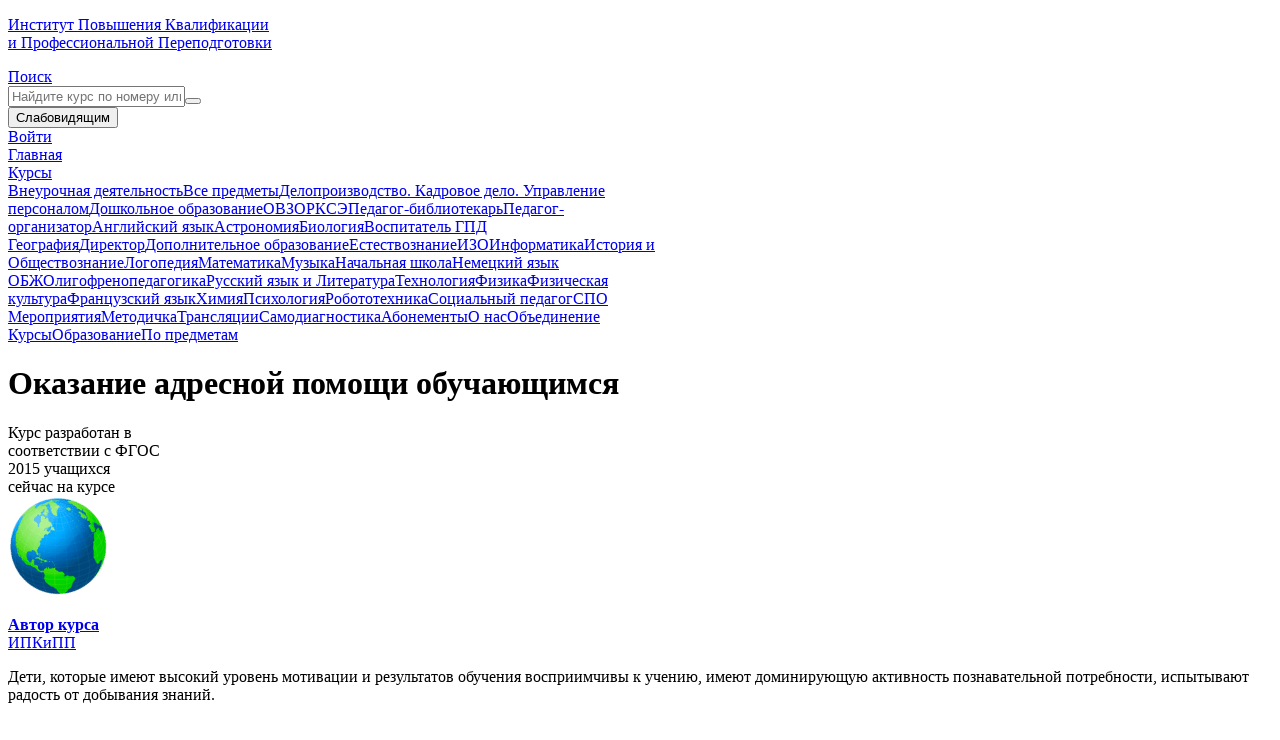

--- FILE ---
content_type: text/html; charset=utf-8
request_url: https://www.institute-of-education.com/courses/4957
body_size: 22634
content:
<!DOCTYPE html><html class="html no-js" data-turbo="true" lang="ru"><head><meta charset="utf-8" /><meta content="F9UTaF6_sPK3UpjHM0kaOLcBUbdeYedOLuYCLlEeSVk" name="google-site-verification" /><meta content="6d02345097995581" name="yandex-verification" /><meta content="5ac987b54c6c786b" name="yandex-verification" /><meta content="width=device-width, initial-scale=1, viewport-fit=cover" name="viewport" /><meta content="https://www.institute-of-education.com" name="appHost" /><meta content="https://www.institute-of-education.com" name="appRoot" /><meta content="guest" name="userID" /><meta content="/courses/4957?locale=undefinedLocale" name="specialLocalizedURL" /><meta content="same-origin" name="view-transition" /><meta content="Дети, которые имеют высокий уровень мотивации и результатов обучения восприимчивы к учению, имеют доминирующую активность познавательной потребност..." name="description"></meta><meta content="Дети, которые имеют высокий уровень мотивации и результатов обучения восприимчивы к учению, имеют доминирующую активность познавательной потребност..." property="og:description"></meta><meta content="Институт повышения квалификации и профессиональной переподготовки" property="og:site_name"></meta><meta content="«Оказание адресной помощи обучающимся»" property="og:title"></meta><meta content="https://www.institute-of-education.com/courses/4957" property="og:url"></meta><meta content="https://www.institute-of-education.com/images/logo-blue.png" property="og:image"></meta><title>«Оказание адресной помощи обучающимся»</title><meta name="csrf-param" content="authenticity_token" />
<meta name="csrf-token" content="MQFclJxd6KBvOS0JbTRfrFzNrUfH_hi3J3Dbsv4Yq-rFQJ3KhrgkuFIeU8jqphaP9wLMdrkOtm50a_6O1HBQpQ" /><meta name="csp-nonce" content="Dgh1gjHsdYvsvU1gH+IfWQ==" /><link rel="stylesheet" href="https://www.institute-of-education.com/assets/web/application-804a00f0f610d8b9e54069bc62bc110a5bdc4a685c237e2c7487e3b3b4c234b6.css" media="all" /><script src="https://www.institute-of-education.com/assets/web/application-2eaa8d3649fa6312d2f0a3be2ed6b7465fb64d5507b7b9a8c2da6437bccbb39d.js"></script><script src="https://www.institute-of-education.com/vite/assets/application-mNzUmMTp.js" crossorigin="anonymous" type="module"></script><link rel="stylesheet" href="https://www.institute-of-education.com/vite/assets/application-BNG2bD35.css" media="all" /><script data-website-id="d0c98b1c-1922-4d58-a1b8-f72e55d8ccfa" defer="" src="https://cloud.umami.is/script.js"></script><script data-domain="institute-of-education.com" defer="" src="https://plausible.io/js/script.file-downloads.hash.outbound-links.js"></script><link rel="apple-touch-icon" sizes="120x120" href="/apple-touch-icon.png?v=qABXvpBydp">
<link rel="icon" type="image/png" sizes="32x32" href="/favicon-32x32.png?v=qABXvpBydp">
<link rel="icon" type="image/png" sizes="16x16" href="/favicon-16x16.png?v=qABXvpBydp">
<link rel="manifest" href="/site.webmanifest?v=qABXvpBydp">
<link rel="shortcut icon" href="/favicon.ico?v=qABXvpBydp">
<meta name="msapplication-TileColor" content="#ffffff">
<meta name="theme-color" content="#ffffff">
</head><body class="body soda-layout body_desktop"><div class="soda-main" id="top"><div class="soda-main__content"><div class="soda-header p-4 py-2 dn_print md:py-4"><div class="flex justify-between items-center -m-2"><div class="m-2 order-1"><a class="globe-textual-logo" href="/"><div class="globe-logo globe-logo_78px hidden sm:block"><div class="globe-logo__earth"></div></div><div class="globe-textual-logo__label"><p>Институт Повышения Квалификации
<br />и Профессиональной Переподготовки
</p></div></a></div><div class="m-2 order-3 soda-header__aside row items-center flex-nowrap"><div class="dropdown"><a class="button ios-button text-gray-700 with-tooltip" data-template="search_menu" data-tippy-interactive="true" data-tippy-theme="light" data-tippy-maxWidth="720" href="javascript:;"><div class="ios-button__icon"><i class="fa fa-search"></i></div><div class="ios-button__label">Поиск</div></a><div class="hidden p-2" id="search_menu" style="width: 370px;"><form id="form_universal" action="/search" accept-charset="UTF-8" method="get"><input type="hidden" name="id" id="id" value="4957" autocomplete="off" /><div class="one-field-form form w-full"><input type="text" name="q" id="q" value="" class="input h-36px" placeholder="Найдите курс по номеру или названию" autocomplete="off" /><button name="button" type="submit" class="button button_36px"><i class="fa fa-search"></i></button></div></form></div></div><button class="button ios-button bvi-open" title="Версия сайта для слабовидящих"><div class="ios-button__icon"><i class="fa fa-eye"></i></div><div class="ios-button__label">Слабовидящим</div></button><a class="button ios-button" href="/users/sign_in"><div class="ios-button__icon"><i class="fa fa-sign-in"></i></div><div class="ios-button__label">Войти</div></a></div><div class="m-2 order-4 w-full xl:order-2 xl:w-auto xl:flex-1" style="min-width: 350px;"><div class="nav-list"><a class="nav-item" href="/">Главная</a><div class="dropdown"><a class="nav-item with-tooltip" data-template="main_menu" data-tippy-interactive="true" data-tippy-theme="light" data-tippy-maxWidth="720" href="/course_categories">Курсы<b class="caret"></b></a><div class="hidden" id="main_menu" style="width: 720px;"><div class="p-2"><div class="flex flex-wrap -my-2 -mx-2"><div class="flex flex-wrap flex-auto my-2"><div class="my-0 mx-2 flex-1" style="min-width: 160px;"><a class="link block fz-0" href="/course_categories/22">Внеурочная деятельность</a><a class="link block fz-0" href="/course_categories/vse-predmeti">Все предметы</a><a class="link block fz-0" href="/course_categories/108">Делопроизводство. Кадровое дело. Управление персоналом</a><a class="link block fz-0" href="/course_categories/52">Дошкольное образование</a><a class="link block fz-0" href="/course_categories/6">ОВЗ</a><a class="link block fz-0" href="/course_categories/48">ОРКСЭ</a><a class="link block fz-0" href="/course_categories/50">Педагог-библиотекарь</a><a class="link block fz-0" href="/course_categories/51">Педагог-организатор</a><a class="link block fz-0" href="/course_categories/35">Английский язык</a><a class="link block fz-0" href="/course_categories/23">Астрономия</a><a class="link block fz-0" href="/course_categories/33">Биология</a><a class="link block fz-0" href="/course_categories/40">Воспитатель ГПД</a></div><div class="my-0 mx-2 flex-1" style="min-width: 160px;"><a class="link block fz-0" href="/course_categories/30">География</a><a class="link block fz-0" href="/course_categories/25">Директор</a><a class="link block fz-0" href="/course_categories/21">Дополнительное образование</a><a class="link block fz-0" href="/course_categories/37">Естествознание</a><a class="link block fz-0" href="/course_categories/27">ИЗО</a><a class="link block fz-0" href="/course_categories/31">Информатика</a><a class="link block fz-0" href="/course_categories/38">История и Обществознание</a><a class="link block fz-0" href="/course_categories/24">Логопедия</a><a class="link block fz-0" href="/course_categories/11">Математика</a><a class="link block fz-0" href="/course_categories/29">Музыка</a><a class="link block fz-0" href="/course_categories/14">Начальная школа</a><a class="link block fz-0" href="/course_categories/43">Немецкий язык</a></div><div class="my-0 mx-2 flex-1" style="min-width: 160px;"><a class="link block fz-0" href="/course_categories/16">ОБЖ</a><a class="link block fz-0" href="/course_categories/28">Олигофренопедагогика</a><a class="link block fz-0" href="/course_categories/34">Русский язык и Литература</a><a class="link block fz-0" href="/course_categories/13">Технология</a><a class="link block fz-0" href="/course_categories/15">Физика</a><a class="link block fz-0" href="/course_categories/32">Физическая культура</a><a class="link block fz-0" href="/course_categories/19">Французский язык</a><a class="link block fz-0" href="/course_categories/26">Химия</a><a class="link block fz-0" href="/course_categories/57">Психология</a><a class="link block fz-0" href="/course_categories/193">Робототехника</a><a class="link block fz-0" href="/course_categories/53">Социальный педагог</a><a class="link block fz-0" href="/course_categories/56">СПО</a></div></div></div></div></div></div><a class="nav-item" href="/events">Мероприятия</a><a class="nav-item" href="/methodlib">Методичка</a><a class="nav-item" href="/broadcasts">Трансляции</a><a class="nav-item" href="/test">Самодиагностика</a><a class="nav-item" href="/season_tickets">Абонементы</a><a class="nav-item" href="/contacts?group=documents">О нас</a><a class="nav-item hover-button hover-button_yellow" href="/club">Объединение</a></div></div></div></div><div class="breadcrumb-list"><a class="breadcrumb-item" href="/course_categories">Курсы</a><a class="breadcrumb-item" href="/course_categories/education">Образование</a><a class="breadcrumb-item" href="/course_categories/po-predmetam">По предметам</a></div><div class="promo-section py-6 md:py-12"><div class="frame"><div class="container"><div class="flex flex-wrap justify-between relative -m-4"><div class="promo-section__body m-4 flex-1" style="min-width: 300px;"><div class="text-sm text-gray-300 uppercase mb-1"></div><h1 class="text-lg font-semibold m-0 md:text-2xl">Оказание адресной помощи обучающимся</h1><div class="default-flex flex"><div class="flex__item"><div class="fgos-h-group"><div class="fgos-h-group__image fgos-h-group__image_bg"><div class="fgos-logo"></div></div><div class="fgos-h-group__title">Курс разработан в<br />соответствии с ФГОС</div></div></div><div class="flex__item ta_c" style="max-width: 200px;"><div class="fz-1 font-medium">2015 учащихся</div><div class="fz-m1">сейчас на курсе</div></div><div class="flex__item" style="max-width: 250px;"><a class="author-link" href="/authors/2824"><div class="media"><div class="media-left"><img class="author-link__image media-object" src="https://www.institute-of-education.com/system/profiles/avatars/medium/60af3ea94c3df956e7d7801b89fe9bb23f230d19.png?1626297283" /></div><div class="media-body media-middle"><p><strong class="author-link__label">Автор курса</strong><br /><span class="author-link__name">ИПКиПП </span></p></div></div></a></div></div></div><div class="promo-section__aside m-4 flex-1" style="min-width: 300px; max-width: 300px;"><div class="a-cerd-list a-cerd-list_solid"><div class="social-cerd cerd cerd_grey pad_9 text-white" style="max-width: 300px;"></div></div></div></div></div></div></div><div class="default-section"><div class="frame"><div class="container"><div class="course-media media media_sticky flex-wrap"><div class="flex-1 media__body" style="min-width: 300px;"><div style="margin-bottom: 24px;"><div class="html-section"><p>Дети, которые имеют высокий уровень мотивации и результатов обучения восприимчивы к учению, имеют доминирующую активность познавательной потребности, испытывают радость от добывания знаний.</p>

<p>&nbsp;&nbsp;&nbsp;&nbsp; Важными принципами при организации деятельности на уроках истории и обществознания с такими учащимися считаю добровольность, свободный выбор приложения своих сил, самостоятельность учащихся, дающие им возможность в будущем применить свои навыки и умения в реальных жизненных ситуациях.</p>
</div></div><div class="html-section"><p>Программа дополнительного профессионального образования (повышения квалификации) «Оказание адресной помощи обучающимся» разработана в соответствии с требованиями, установленными к дополнительным профессиональным программам (приказ Министерства образования и науки Российской Федерации от 1 июля 2013 г. N 499 "Об утверждении Порядка организации и осуществления образовательной деятельности по дополнительным профессиональным программам" и методическими рекомендациями по разработке дополнительных профессиональных программ на основе профессиональных стандартов от 01 сентября 2023 г.).</p></div><div class="images-flex flex mb_24"><a class="flex__item" target="_blank" data-gallery="document-samples" href="/static-assets/pdf-docs/document-kpk-backside.jpg"><img class="block" src="https://www.institute-of-education.com/static-assets/pdf-docs/document-kpk-backside-thumb.jpg" /></a><a class="flex__item" target="_blank" data-gallery="document-samples" href="/static-assets/pdf-docs/document-kpk-frontside-sample.jpg"><img class="block" src="https://www.institute-of-education.com/static-assets/pdf-docs/document-kpk-frontside-thumb.jpg" /></a></div><div class="mb-6 cerd bg-green-50"><div class="flex flex-nowrap items-center relative z-10"><div class="m-2 -my-3 max-w-[150px]"><img class="block w-full rounded-sm border border-solid border-gray-300" src="https://www.institute-of-education.com/static-assets/pdf-docs/custom_course_museum_thumb.jpg?v=2" /></div><div class="m-2 lg:mb-24"><div class="font-semibold mb-3">В рамках данного курса вы можете пройти стажировки в ведущих музеях России, и получить официальные документы о прохождении стажировок</div><div class="flex flex-wrap -m-1"><div class="m-1"><a data-scroll="true" class="button h-30px button_green" href="#internship">Смотреть стажировки</a></div><div class="m-1"><a data-scroll="true" class="button h-30px button_green" href="#internship">Получить документы</a></div></div></div></div><div class="py-3 overflow-hidden relative hidden lg:block lg:-mt-24"><div class="animated-line_museums"></div></div></div><div class="flex flex-nowrap mb-6"><div class="mr-3"><img class="w-16 md:w-32" src="https://www.institute-of-education.com/assets/image-moneyback-3d8dd87989c923f73577dd5b384f525e947f27cde1a44c2dbb8e93d563361aa5.png" /></div><div><div class="font-medium mb_6">Наш институт гарантирует полный возврат средств, если у Вас не приняли документы о прохождении повышения квалификации или профессиональной переподготовки.</div><div>Институт повышения квалификации и профессиональной переподготовки (ИПКиПП), ведущая в России некоммерческая образовательная организация дополнительного профессионального образования.</div></div></div><div class="flex flex-nowrap mb-6"><div class="mr-3"><img class="w-16 md:w-32" src="https://www.institute-of-education.com/assets/image-guarantee-93824bc2aef5612abffa80521fbe4588d7aa60918dad859d96acdae1ca3a42a7.png" /></div><div><div class="font-medium mb_6">100% документы, установленные государством образца.</div><div>Получаемые Вами документы о прохождении обучения в нашем институте выполнены на официальных бланках, каждый документ об образовании имеет государственный номер, документы изготовлены на ГОСзнаке и имеют несколько степеней защиты. Проходите обучение только в официальных образовательных организациях</div></div></div><div class="modules-list"><div class="modules-item"><div class="modules-item__number w-12 md:w-16">1</div><div class="modules-item__body"><div class="modules-item__title"><a class="link" href="/courses/4957/cmodules/26549">Введение. ФГОС в деятельности школ: изменения</a></div><div class="modules-item__text">ФГОСэтофедеральныегосударственныеобразовательныестандарты. Они представляют собой совокупность требований к программам образования. ПоФГОСпишут учебники и ме...</div></div></div><div class="modules-item"><div class="modules-item__number w-12 md:w-16">2</div><div class="modules-item__body"><div class="modules-item__title"><a class="link" href="/courses/4957/cmodules/26550">Обновление образовательного процесса</a></div><div class="modules-item__text">Образовательныйпроцессэтообучение, общение, впроцессекоторого происходит управляемое познание, усвоение общественно-исторического опыта, воспроизведение, овл...</div></div></div><div class="modules-item"><div class="modules-item__number w-12 md:w-16">3</div><div class="modules-item__body"><div class="modules-item__title"><a class="link" href="/courses/4957/cmodules/26551">Учебно-методическое обеспечение образовательной деятельности </a></div><div class="modules-item__text">Учебно-методическоеобеспечениеобразовательногопроцесса должно отличаться разнообразием, соответствовать вариативнымобразовательнымпрограммам, разрабатываться...</div></div></div><div class="modules-item"><div class="modules-item__number w-12 md:w-16">4</div><div class="modules-item__body"><div class="modules-item__title"><a class="link" href="/courses/4957/cmodules/26552">ФГОС ООО. Работа с родителями</a></div><div class="modules-item__text">Работасродителями неотъемлемая часть системыработыклассного руководителя. По своему статусу классный руководительвшколе основной субъект воспитательнойработы...</div></div></div><div class="modules-item"><div class="modules-item__number w-12 md:w-16">5</div><div class="modules-item__body"><div class="modules-item__title"><a class="link" href="/courses/4957/cmodules/26553">ФГОС и формирование функциональной грамотности</a></div><div class="modules-item__text">Функциональнаяграмотностьэтоспособность человека использовать приобретаемые в течение жизни знания для решения широкого диапазона жизненных задач в различных...</div></div></div><div class="modules-item"><div class="modules-item__number w-12 md:w-16">6</div><div class="modules-item__body"><div class="modules-item__title"><a class="link" href="/courses/4957/cmodules/26554">Примерные основные образовательные програмы НОО и ООО</a></div><div class="modules-item__text">Примернаяосновнаяобразовательнаяпрограмма, согласно закону Об образовании в Российской Федерации, этоучеб-но-методическая документация (примерныйучебный план...</div></div></div><div class="modules-item"><div class="modules-item__number w-12 md:w-16">7</div><div class="modules-item__body"><div class="modules-item__title"><a class="link" href="/courses/4957/cmodules/26555">Примерная программа воспитания</a></div><div class="modules-item__text">Примернаяпрограммавоспитанияэтоне перечень обязательных для школы мероприятий, а описание системы возможных форм и методов работы с обучающимися. На основепр...</div></div></div><div class="modules-item"><div class="modules-item__number w-12 md:w-16">8</div><div class="modules-item__body"><div class="modules-item__title"><a class="link" href="/courses/4957/cmodules/26556">Новый порядок организации и осуществления образовательной деятельности по программам НОО, ООО</a></div><div class="modules-item__text">Порядок организации и осуществления образовательной деятельности по основным общеобразовательным программам - образовательным программам начального общего, о...</div></div></div><div class="modules-item"><div class="modules-item__number w-12 md:w-16">9</div><div class="modules-item__body"><div class="modules-item__title"><a class="link" href="/courses/4957/cmodules/26557">Итоговая аттестация</a></div><div class="modules-item__text">В качестве итоговой аттестации слушатель выполняет эссэ на темупройденного материала - своё отношение и видение перспектив послевнедрениия ФГОС с 1 сентября ...</div></div></div></div><h2 id="internship">Государственные и муниципальные учреждения-партнеры ИПКиПП (в курсе доступны стажировки)</h2><div class="modules-list"><div class="modules-item relative no-underline"><div class="modules-item__number w-12 md:w-16"><span class="text-gray-700">1</span></div><div class="modules-item__body"><a data-micromodal-trigger="modal_micro_course_museum_promo" class="link block font-semibold mb-2" href="javascript:;">«Примеры патриотизма в истории Тихоокеанского флота»</a><div class="modules-item__text">При поддержке музея ««Военно-исторический музей Тихоокеанского флота» МО РФ»</div></div><div class="modules-item__number mr-3 w-36 hidden relative lg:block"><img class="w-full h-full max-w-36 max-h-36 object-contain block" src="https://www.institute-of-education.com/static/thumbs-museums/logo-vim-tof.png" /></div></div><div class="modules-item relative no-underline"><div class="modules-item__number w-12 md:w-16"><span class="text-gray-700">2</span></div><div class="modules-item__body"><a data-micromodal-trigger="modal_micro_course_museum_promo" class="link block font-semibold mb-2" href="javascript:;">«Три новеллы о любви к Родине»</a><div class="modules-item__text">При поддержке музея «СПб ГБУ &quot;Музей истории Кронштадта&quot;»</div></div><div class="modules-item__number mr-3 w-36 hidden relative lg:block"><img class="w-full h-full max-w-36 max-h-36 object-contain block" src="https://www.institute-of-education.com/static/thumbs-museums/logo-kronshtadt.jpg" /></div></div><div class="modules-item relative no-underline"><div class="modules-item__number w-12 md:w-16"><span class="text-gray-700">3</span></div><div class="modules-item__body"><a data-micromodal-trigger="modal_micro_course_museum_promo" class="link block font-semibold mb-2" href="javascript:;">Лекция «Нонконформизм вчера, сегодня, завтра»</a><a data-micromodal-trigger="modal_micro_course_museum_promo" class="link block font-semibold mb-2" href="javascript:;">К 100-летию революции в России Лекция «Моряки штурмуют Зимний»</a><a data-micromodal-trigger="modal_micro_course_museum_promo" class="link block font-semibold mb-2" href="javascript:;">«Кисет из блокадного Ленинграда»</a><div class="modules-item__text">При поддержке музея «Федеральное государственное бюджетное учреждение культуры &quot;Государственный музей политической истории России&quot;»</div></div><div class="modules-item__number mr-3 w-36 hidden relative lg:block"><img class="w-full h-full max-w-36 max-h-36 object-contain block" src="https://www.institute-of-education.com/static/thumbs-museums/logo-polytical.png" /></div></div><div class="modules-item relative no-underline"><div class="modules-item__number w-12 md:w-16"><span class="text-gray-700">4</span></div><div class="modules-item__body"><a data-micromodal-trigger="modal_micro_course_museum_promo" class="link block font-semibold mb-2" href="javascript:;">«Личность в истории. В.С. Черномырдин»</a><div class="modules-item__text">При поддержке музея «Музей Виктора Степановича Черномырдина»</div></div><div class="modules-item__number mr-3 w-36 hidden relative lg:block"><img class="w-full h-full max-w-36 max-h-36 object-contain block" src="https://www.institute-of-education.com/static/thumbs-museums/logo-chernomirdin.png" /></div></div><div class="modules-item relative no-underline"><div class="modules-item__number w-12 md:w-16"><span class="text-gray-700">5</span></div><div class="modules-item__body"><a data-micromodal-trigger="modal_micro_course_museum_promo" class="link block font-semibold mb-2" href="javascript:;">Патриоты Древней Руси в «Слове о полку Игореве»</a><div class="modules-item__text">При поддержке музея «Литературный музей - филиал Областного бюджетного учреждения культуры «Курский областной краеведческий музей»»</div></div><div class="modules-item__number mr-3 w-36 hidden relative lg:block"><img class="w-full h-full max-w-36 max-h-36 object-contain block" src="https://www.institute-of-education.com/static/thumbs-museums/logo-klm.png" /></div></div><div class="modules-item relative no-underline"><div class="modules-item__number w-12 md:w-16"><span class="text-gray-700">6</span></div><div class="modules-item__body"><a data-micromodal-trigger="modal_micro_course_museum_promo" class="link block font-semibold mb-2" href="javascript:;">Онлайн-экскурсия по выставке «Высота»</a><a data-micromodal-trigger="modal_micro_course_museum_promo" class="link block font-semibold mb-2" href="javascript:;">Аудиолекция о 189-ой дивизии Ленинградского фронта и поисковых работах</a><div class="modules-item__text">При поддержке музея «Санкт-Петербургское государственное бюджетное учреждение «Историко-литературный музей города Пушкина»»</div></div><div class="modules-item__number mr-3 w-36 hidden relative lg:block"><img class="w-full h-full max-w-36 max-h-36 object-contain block" src="https://www.institute-of-education.com/static/thumbs-museums/logo-goroda-pushkina.png" /></div></div><div class="modules-item relative no-underline"><div class="modules-item__number w-12 md:w-16"><span class="text-gray-700">7</span></div><div class="modules-item__body"><a data-micromodal-trigger="modal_micro_course_museum_promo" class="link block font-semibold mb-2" href="javascript:;">«История ВС РФ во время Второй мировой войны (Великой Отечественной)»</a><div class="modules-item__text">При поддержке музея «Муниципальное бюджетное учреждение культуры Ангарского городского округа «Городской музей»»</div></div><div class="modules-item__number mr-3 w-36 hidden relative lg:block"><img class="w-full h-full max-w-36 max-h-36 object-contain block" src="https://www.institute-of-education.com/static/thumbs-museums/logo-clock.jpg" /></div></div><div class="modules-item relative no-underline"><div class="modules-item__number w-12 md:w-16"><span class="text-gray-700">8</span></div><div class="modules-item__body"><a data-micromodal-trigger="modal_micro_course_museum_promo" class="link block font-semibold mb-2" href="javascript:;">Космонавты патриоты России земли Чувашской</a><a data-micromodal-trigger="modal_micro_course_museum_promo" class="link block font-semibold mb-2" href="javascript:;">Экскурсия по Мемориальному комплексу летчика-космонавта СССР А.Г. Николаева</a><div class="modules-item__text">При поддержке музея «Бюджетное учреждение Чувашской Республики &quot;Мемориальный комплекс летчика-космонавта СССР А.Г. Николаева&quot; Министерства культуры, по делам национальностей и архивного дела Чувашской Республики»</div></div><div class="modules-item__number mr-3 w-36 hidden relative lg:block"><img class="w-full h-full max-w-36 max-h-36 object-contain block" src="https://www.institute-of-education.com/static/thumbs-museums/logo-nikolaeva.png" /></div></div><div class="modules-item relative no-underline"><div class="modules-item__number w-12 md:w-16"><span class="text-gray-700">9</span></div><div class="modules-item__body"><a data-micromodal-trigger="modal_micro_course_museum_promo" class="link block font-semibold mb-2" href="javascript:;">Тематическое занятие для детей старшей группы «Юные защитники родины»</a><div class="modules-item__text">При поддержке музея «Военно-исторический музей «Юные защитники Родины»»</div></div><div class="modules-item__number mr-3 w-36 hidden relative lg:block"><img class="w-full h-full max-w-36 max-h-36 object-contain block" src="https://www.institute-of-education.com/static/thumbs-museums/logo-young-zarod.png" /></div></div><div class="modules-item relative no-underline"><div class="modules-item__number w-12 md:w-16"><span class="text-gray-700">10</span></div><div class="modules-item__body"><a data-micromodal-trigger="modal_micro_course_museum_promo" class="link block font-semibold mb-2" href="javascript:;">История литературы и литературного языка</a><a data-micromodal-trigger="modal_micro_course_museum_promo" class="link block font-semibold mb-2" href="javascript:;">Александр Невский «Злогорькие годы»</a><a data-micromodal-trigger="modal_micro_course_museum_promo" class="link block font-semibold mb-2" href="javascript:;">Конспект занятия познавательного развития с использованием русской народной деревянной игрушки</a><a data-micromodal-trigger="modal_micro_course_museum_promo" class="link block font-semibold mb-2" href="javascript:;">Патриотизм русских писателей эмигрантов</a><div class="modules-item__text">При поддержке музея «МУК &quot;Музей-заповедник &quot;Подолье&quot;»</div></div><div class="modules-item__number mr-3 w-36 hidden relative lg:block"><img class="w-full h-full max-w-36 max-h-36 object-contain block" src="https://www.institute-of-education.com/static/thumbs-museums/logo-podolie.png" /></div></div><div class="modules-item relative no-underline"><div class="modules-item__number w-12 md:w-16"><span class="text-gray-700">11</span></div><div class="modules-item__body"><a data-micromodal-trigger="modal_micro_course_museum_promo" class="link block font-semibold mb-2" href="javascript:;">Видео-экскурсия по мемориальной выставке «Чтобы помнили...»</a><div class="modules-item__text">При поддержке музея «СПб ГБУК ГМП «Исаакиевский собор»»</div></div><div class="modules-item__number mr-3 w-36 hidden relative lg:block"><img class="w-full h-full max-w-36 max-h-36 object-contain block" src="https://www.institute-of-education.com/static/thumbs-museums/logo-issak.png" /></div></div><div class="modules-item relative no-underline"><div class="modules-item__number w-12 md:w-16"><span class="text-gray-700">12</span></div><div class="modules-item__body"><a data-micromodal-trigger="modal_micro_course_museum_promo" class="link block font-semibold mb-2" href="javascript:;">«Навеки останусь верен России...»</a><div class="modules-item__text">При поддержке музея «Бюджетное учреждение культуры Удмуртской Республики &quot;Государственный  мемориально-архитектурный комплекс «Музей-усадьба П.И. Чайковского»&quot;»</div></div><div class="modules-item__number mr-3 w-36 hidden relative lg:block"><img class="w-full h-full max-w-36 max-h-36 object-contain block" src="https://www.institute-of-education.com/static/thumbs-museums/logo-chaikovsky.png" /></div></div><div class="modules-item relative no-underline"><div class="modules-item__number w-12 md:w-16"><span class="text-gray-700">13</span></div><div class="modules-item__body"><a data-micromodal-trigger="modal_micro_course_museum_promo" class="link block font-semibold mb-2" href="javascript:;">Тематическое занятие «Танкоград»</a><a data-micromodal-trigger="modal_micro_course_museum_promo" class="link block font-semibold mb-2" href="javascript:;">Танкисты-добровольцы Южного Урала</a><div class="modules-item__text">При поддержке музея «Обласное государственное бюджетное учреждение культуры &quot;Государственный исторический музей Южного Урала&quot;»</div></div><div class="modules-item__number mr-3 w-36 hidden relative lg:block"><img class="w-full h-full max-w-36 max-h-36 object-contain block" src="https://www.institute-of-education.com/static/thumbs-museums/logo-gim.png" /></div></div><div class="modules-item relative no-underline"><div class="modules-item__number w-12 md:w-16"><span class="text-gray-700">14</span></div><div class="modules-item__body"><a data-micromodal-trigger="modal_micro_course_museum_promo" class="link block font-semibold mb-2" href="javascript:;">Великая Отечественная Война. Герои. Слава</a><div class="modules-item__text">При поддержке музея «Ирбитский музей народного быта»</div></div><div class="modules-item__number mr-3 w-36 hidden relative lg:block"><img class="w-full h-full max-w-36 max-h-36 object-contain block" src="https://www.institute-of-education.com/static/thumbs-museums/logo-irbit.jpg" /></div></div><div class="modules-item relative no-underline"><div class="modules-item__number w-12 md:w-16"><span class="text-gray-700">15</span></div><div class="modules-item__body"><a data-micromodal-trigger="modal_micro_course_museum_promo" class="link block font-semibold mb-2" href="javascript:;">«Поэзия акварели Виталия Валькова». Мастер-класс</a><a data-micromodal-trigger="modal_micro_course_museum_promo" class="link block font-semibold mb-2" href="javascript:;">От эскиза к картине</a><a data-micromodal-trigger="modal_micro_course_museum_promo" class="link block font-semibold mb-2" href="javascript:;">Кто же он колхозник</a><a data-micromodal-trigger="modal_micro_course_museum_promo" class="link block font-semibold mb-2" href="javascript:;">Тур по Тесинскому художественному музею</a><div class="modules-item__text">При поддержке музея «Муниципальное бюджетное учреждение культуры &quot;Тесинский художественный музей&quot;»</div></div><div class="modules-item__number mr-3 w-36 hidden relative lg:block"><img class="w-full h-full max-w-36 max-h-36 object-contain block" src="https://www.institute-of-education.com/static/thumbs-museums/logo-tesinsky.jpg" /></div></div><div class="modules-item relative no-underline"><div class="modules-item__number w-12 md:w-16"><span class="text-gray-700">16</span></div><div class="modules-item__body"><a data-micromodal-trigger="modal_micro_course_museum_promo" class="link block font-semibold mb-2" href="javascript:;">Крым на литературной карте мира</a><a data-micromodal-trigger="modal_micro_course_museum_promo" class="link block font-semibold mb-2" href="javascript:;">Жизнь и творчество Александра Грина</a><div class="modules-item__text">При поддержке музея «Муниципальное бюджетное учреждение культуры &quot;Феодосский литературно-мемориальный музей А.С.Грина муниципального образования городской округ Феодосия республика Крым&quot;»</div></div><div class="modules-item__number mr-3 w-36 hidden relative lg:block"><img class="w-full h-full max-w-36 max-h-36 object-contain block" src="https://www.institute-of-education.com/static/thumbs-museums/logo-feodosia.jpg" /></div></div><div class="modules-item relative no-underline"><div class="modules-item__number w-12 md:w-16"><span class="text-gray-700">17</span></div><div class="modules-item__body"><a data-micromodal-trigger="modal_micro_course_museum_promo" class="link block font-semibold mb-2" href="javascript:;">Презентация диафильма «Самолет не вернулся» (1965)</a><div class="modules-item__text">При поддержке музея «Государственное бюджетное учреждение культуры Республики Крым  &quot;Алуштинский литературно-мемориальный музей С.Н. Сергеева-Ценского&quot;»</div></div><div class="modules-item__number mr-3 w-36 hidden relative lg:block"><img class="w-full h-full max-w-36 max-h-36 object-contain block" src="https://www.institute-of-education.com/static/thumbs-museums/logo-alushta.jpg" /></div></div><div class="modules-item relative no-underline"><div class="modules-item__number w-12 md:w-16"><span class="text-gray-700">18</span></div><div class="modules-item__body"><a data-micromodal-trigger="modal_micro_course_museum_promo" class="link block font-semibold mb-2" href="javascript:;">Проект «Вернусь живым» (фронтовая биография Белгородских писателей)</a><div class="modules-item__text">При поддержке музея «Государственное бюджетное учреждение культуры &quot;Белгородский государственный литературный музей&quot;»</div></div><div class="modules-item__number mr-3 w-36 hidden relative lg:block"><img class="w-full h-full max-w-36 max-h-36 object-contain block" src="https://www.institute-of-education.com/static/thumbs-museums/logo-belgorodsky.png" /></div></div><div class="modules-item relative no-underline"><div class="modules-item__number w-12 md:w-16"><span class="text-gray-700">19</span></div><div class="modules-item__body"><a data-micromodal-trigger="modal_micro_course_museum_promo" class="link block font-semibold mb-2" href="javascript:;">Фрагмент экскурсии «Фронту. Родине. Победе. Герой советского союза М. С. Шумилов»</a><a data-micromodal-trigger="modal_micro_course_museum_promo" class="link block font-semibold mb-2" href="javascript:;">«Поисковые отряды Шадринска»</a><div class="modules-item__text">При поддержке музея «Муниципальное бюджетное учреждение       
Шадринский краеведческий музей      
 имени В.П.Бирюкова»</div></div><div class="modules-item__number mr-3 w-36 hidden relative lg:block"><img class="w-full h-full max-w-36 max-h-36 object-contain block" src="https://www.institute-of-education.com/static/thumbs-museums/logo-birukova.png" /></div></div><div class="modules-item relative no-underline"><div class="modules-item__number w-12 md:w-16"><span class="text-gray-700">20</span></div><div class="modules-item__body"><a data-micromodal-trigger="modal_micro_course_museum_promo" class="link block font-semibold mb-2" href="javascript:;">«Поезд милосердия (тема &quot;Медики-герои&quot;)»</a><div class="modules-item__text">При поддержке музея «МАУК &quot;Череповецкое музейное объединение&quot;»</div></div><div class="modules-item__number mr-3 w-36 hidden relative lg:block"><img class="w-full h-full max-w-36 max-h-36 object-contain block" src="https://www.institute-of-education.com/static/thumbs-museums/logo-chermo.jpg" /></div></div><div class="modules-item relative no-underline"><div class="modules-item__number w-12 md:w-16"><span class="text-gray-700">21</span></div><div class="modules-item__body"><a data-micromodal-trigger="modal_micro_course_museum_promo" class="link block font-semibold mb-2" href="javascript:;">«Патриотизм на войне»</a><a data-micromodal-trigger="modal_micro_course_museum_promo" class="link block font-semibold mb-2" href="javascript:;">Проект «Внуки Победителей»</a><div class="modules-item__text">При поддержке музея «Муниципальное бюджетное учреждение «Чернушинский краеведческий музей имени Вячеслава Григорьевича Хлопина»»</div></div><div class="modules-item__number mr-3 w-36 hidden relative lg:block"><img class="w-full h-full max-w-36 max-h-36 object-contain block" src="https://www.institute-of-education.com/static/thumbs-museums/logo-chernushinsky.jpg" /></div></div><div class="modules-item relative no-underline"><div class="modules-item__number w-12 md:w-16"><span class="text-gray-700">22</span></div><div class="modules-item__body"><a data-micromodal-trigger="modal_micro_course_museum_promo" class="link block font-semibold mb-2" href="javascript:;">«С именем В.П. Чкалова в бой»</a><div class="modules-item__text">При поддержке музея «Муниципальное бюджетное учреждение культуры &quot;Мемориальный музей В.П.Чкалова&quot;»</div></div><div class="modules-item__number mr-3 w-36 hidden relative lg:block"><img class="w-full h-full max-w-36 max-h-36 object-contain block" src="https://www.institute-of-education.com/static/thumbs-museums/logo-chkalova.jpg" /></div></div><div class="modules-item relative no-underline"><div class="modules-item__number w-12 md:w-16"><span class="text-gray-700">23</span></div><div class="modules-item__body"><a data-micromodal-trigger="modal_micro_course_museum_promo" class="link block font-semibold mb-2" href="javascript:;">«Подвиг защитниц Воронежа в 1942-1943 гг»</a><div class="modules-item__text">При поддержке музея «МБУК ЦВПВ «Музей-диорама» г. Воронеж»</div></div><div class="modules-item__number mr-3 w-36 hidden relative lg:block"><img class="w-full h-full max-w-36 max-h-36 object-contain block" src="https://www.institute-of-education.com/static/thumbs-museums/logo-diorama.jpg" /></div></div><div class="modules-item relative no-underline"><div class="modules-item__number w-12 md:w-16"><span class="text-gray-700">24</span></div><div class="modules-item__body"><a data-micromodal-trigger="modal_micro_course_museum_promo" class="link block font-semibold mb-2" href="javascript:;">«Командиры-подпольщики, вошедшие в историю партизанского движения»</a><div class="modules-item__text">При поддержке музея «Областное государственное учреждение культуры &quot;Дмитриевский государственный краеведческий музей имени А.В.Вангенгейма&quot; Курской области)»</div></div><div class="modules-item__number mr-3 w-36 hidden relative lg:block"><img class="w-full h-full max-w-36 max-h-36 object-contain block" src="https://www.institute-of-education.com/static/thumbs-museums/logo-dmitrievsky.jpg" /></div></div><div class="modules-item relative no-underline"><div class="modules-item__number w-12 md:w-16"><span class="text-gray-700">25</span></div><div class="modules-item__body"><a data-micromodal-trigger="modal_micro_course_museum_promo" class="link block font-semibold mb-2" href="javascript:;">Экскурсия по экомузею Юлия и Галины Селедкиных</a><div class="modules-item__text">При поддержке музея «Экомузей Юлия и Галины Селедкиных»</div></div><div class="modules-item__number mr-3 w-36 hidden relative lg:block"><img class="w-full h-full max-w-36 max-h-36 object-contain block" src="https://www.institute-of-education.com/static/thumbs-museums/logo-ecomuseum.jpg" /></div></div><div class="modules-item relative no-underline"><div class="modules-item__number w-12 md:w-16"><span class="text-gray-700">26</span></div><div class="modules-item__body"><a data-micromodal-trigger="modal_micro_course_museum_promo" class="link block font-semibold mb-2" href="javascript:;">«Т-34-85 — танк Победы»</a><div class="modules-item__text">При поддержке музея «Темрюкский историко-археологический музей-филиал ГБУК КК «КГИАМЗ им. Е.Д. Фелицына»»</div></div><div class="modules-item__number mr-3 w-36 hidden relative lg:block"><img class="w-full h-full max-w-36 max-h-36 object-contain block" src="https://www.institute-of-education.com/static/thumbs-museums/logo-felicina.png" /></div></div><div class="modules-item relative no-underline"><div class="modules-item__number w-12 md:w-16"><span class="text-gray-700">27</span></div><div class="modules-item__body"><a data-micromodal-trigger="modal_micro_course_museum_promo" class="link block font-semibold mb-2" href="javascript:;">«Выстояли и победили»</a><div class="modules-item__text">При поддержке музея «Музей гигиены СПб ГКУЗ «Городской центр медицинской профилактики»»</div></div><div class="modules-item__number mr-3 w-36 hidden relative lg:block"><img class="w-full h-full max-w-36 max-h-36 object-contain block" src="https://www.institute-of-education.com/static/thumbs-museums/logo-gcmp.png" /></div></div><div class="modules-item relative no-underline"><div class="modules-item__number w-12 md:w-16"><span class="text-gray-700">28</span></div><div class="modules-item__body"><a data-micromodal-trigger="modal_micro_course_museum_promo" class="link block font-semibold mb-2" href="javascript:;">«Победители и покорители»</a><div class="modules-item__text">При поддержке музея «Бюджетное учреждение Ханты-Мансийского автономного округа-Югры Музей геологии, нефти и газа»</div></div><div class="modules-item__number mr-3 w-36 hidden relative lg:block"><img class="w-full h-full max-w-36 max-h-36 object-contain block" src="https://www.institute-of-education.com/static/thumbs-museums/logo-geologii.png" /></div></div><div class="modules-item relative no-underline"><div class="modules-item__number w-12 md:w-16"><span class="text-gray-700">29</span></div><div class="modules-item__body"><a data-micromodal-trigger="modal_micro_course_museum_promo" class="link block font-semibold mb-2" href="javascript:;">Выставка «Пулей и словом»</a><div class="modules-item__text">При поддержке музея «ПбГБУК Государственный литературный музей «ХХ век»»</div></div><div class="modules-item__number mr-3 w-36 hidden relative lg:block"><img class="w-full h-full max-w-36 max-h-36 object-contain block" src="https://www.institute-of-education.com/static/thumbs-museums/logo-glmxxvek.png" /></div></div><div class="modules-item relative no-underline"><div class="modules-item__number w-12 md:w-16"><span class="text-gray-700">30</span></div><div class="modules-item__body"><a data-micromodal-trigger="modal_micro_course_museum_promo" class="link block font-semibold mb-2" href="javascript:;">«Поклонимся великим тем годам...»</a><div class="modules-item__text">При поддержке музея «Муниципальное бюджетное учреждение культуры &quot;Касимовский историко-культурный музей-заповедник&quot;»</div></div><div class="modules-item__number mr-3 w-36 hidden relative lg:block"><img class="w-full h-full max-w-36 max-h-36 object-contain block" src="https://www.institute-of-education.com/static/thumbs-museums/logo-kasimov.png" /></div></div><div class="modules-item relative no-underline"><div class="modules-item__number w-12 md:w-16"><span class="text-gray-700">31</span></div><div class="modules-item__body"><a data-micromodal-trigger="modal_micro_course_museum_promo" class="link block font-semibold mb-2" href="javascript:;">«Хранители будущего»</a><div class="modules-item__text">При поддержке музея «Государственное бюджетное учреждение Республики Крым &quot;Восточно-крымский историко-культурный музей-заповедник&quot;»</div></div><div class="modules-item__number mr-3 w-36 hidden relative lg:block"><img class="w-full h-full max-w-36 max-h-36 object-contain block" src="https://www.institute-of-education.com/static/thumbs-museums/logo-kerch.png" /></div></div><div class="modules-item relative no-underline"><div class="modules-item__number w-12 md:w-16"><span class="text-gray-700">32</span></div><div class="modules-item__body"><a data-micromodal-trigger="modal_micro_course_museum_promo" class="link block font-semibold mb-2" href="javascript:;">«Помним и гордимся»</a><div class="modules-item__text">При поддержке музея «Муниципальное бюджетное учреждение &quot;Климовский историко-краеведческий музей&quot;»</div></div><div class="modules-item__number mr-3 w-36 hidden relative lg:block"><img class="w-full h-full max-w-36 max-h-36 object-contain block" src="https://www.institute-of-education.com/static/thumbs-museums/logo-klimovsky.png" /></div></div><div class="modules-item relative no-underline"><div class="modules-item__number w-12 md:w-16"><span class="text-gray-700">33</span></div><div class="modules-item__body"><a data-micromodal-trigger="modal_micro_course_museum_promo" class="link block font-semibold mb-2" href="javascript:;">«Девушка наша проходит в шинели»</a><div class="modules-item__text">При поддержке музея «Районное муниципальное казенное учреждение «Колыванский краеведческий музей»»</div></div><div class="modules-item__number mr-3 w-36 hidden relative lg:block"><img class="w-full h-full max-w-36 max-h-36 object-contain block" src="https://www.institute-of-education.com/static/thumbs-museums/logo-kolyvan.jpg" /></div></div><div class="modules-item relative no-underline"><div class="modules-item__number w-12 md:w-16"><span class="text-gray-700">34</span></div><div class="modules-item__body"><a data-micromodal-trigger="modal_micro_course_museum_promo" class="link block font-semibold mb-2" href="javascript:;">«Курганинский район – земля Героев!»</a><a data-micromodal-trigger="modal_micro_course_museum_promo" class="link block font-semibold mb-2" href="javascript:;">«Герой Ленинградского неба. Владимир Серов»</a><div class="modules-item__text">При поддержке музея «МАУК «Курганинский исторический музей»»</div></div><div class="modules-item__number mr-3 w-36 hidden relative lg:block"><img class="w-full h-full max-w-36 max-h-36 object-contain block" src="https://www.institute-of-education.com/static/thumbs-museums/logo-kurganinsk.png" /></div></div><div class="modules-item relative no-underline"><div class="modules-item__number w-12 md:w-16"><span class="text-gray-700">35</span></div><div class="modules-item__body"><a data-micromodal-trigger="modal_micro_course_museum_promo" class="link block font-semibold mb-2" href="javascript:;">«Патриотизм солдатских матерей»</a><div class="modules-item__text">При поддержке музея «Муниципальное бюджетное учреждение культуры &quot;Лениногорский краеведческий музей&quot;»</div></div><div class="modules-item__number mr-3 w-36 hidden relative lg:block"><img class="w-full h-full max-w-36 max-h-36 object-contain block" src="https://www.institute-of-education.com/static/thumbs-museums/logo-leninogorsky.jpg" /></div></div><div class="modules-item relative no-underline"><div class="modules-item__number w-12 md:w-16"><span class="text-gray-700">36</span></div><div class="modules-item__body"><a data-micromodal-trigger="modal_micro_course_museum_promo" class="link block font-semibold mb-2" href="javascript:;">«Героический тыл – продолжением фронта он был!»</a><div class="modules-item__text">При поддержке музея «Муниципальное бюджетное учреждение культуры &quot;Историко-краеведческий музей имени С.М.Лисенкова&quot; Алькеевского муниципального района Республики Татарстан)»</div></div><div class="modules-item__number mr-3 w-36 hidden relative lg:block"><img class="w-full h-full max-w-36 max-h-36 object-contain block" src="https://www.institute-of-education.com/static/thumbs-museums/logo-lisenkova.jpg" /></div></div><div class="modules-item relative no-underline"><div class="modules-item__number w-12 md:w-16"><span class="text-gray-700">37</span></div><div class="modules-item__body"><a data-micromodal-trigger="modal_micro_course_museum_promo" class="link block font-semibold mb-2" href="javascript:;">«История города Мытищи как пример мужества и патриотизма»</a><div class="modules-item__text">При поддержке музея «Мытищинский историко художественный музей»</div></div><div class="modules-item__number mr-3 w-36 hidden relative lg:block"><img class="w-full h-full max-w-36 max-h-36 object-contain block" src="https://www.institute-of-education.com/static/thumbs-museums/logo-mytyshi.png" /></div></div><div class="modules-item relative no-underline"><div class="modules-item__number w-12 md:w-16"><span class="text-gray-700">38</span></div><div class="modules-item__body"><a data-micromodal-trigger="modal_micro_course_museum_promo" class="link block font-semibold mb-2" href="javascript:;">«Симфония жизни Николая Рериха»</a><div class="modules-item__text">При поддержке музея «МБУК &quot;Региональный музей Северного Приладожья&quot;»</div></div><div class="modules-item__number mr-3 w-36 hidden relative lg:block"><img class="w-full h-full max-w-36 max-h-36 object-contain block" src="https://www.institute-of-education.com/static/thumbs-museums/logo-priladozia.png" /></div></div><div class="modules-item relative no-underline"><div class="modules-item__number w-12 md:w-16"><span class="text-gray-700">39</span></div><div class="modules-item__body"><a data-micromodal-trigger="modal_micro_course_museum_promo" class="link block font-semibold mb-2" href="javascript:;">«Патриоты Ракитянского края»</a><div class="modules-item__text">При поддержке музея «Муниципальное учреждение культуры  &quot;Ракитянский краеведческий музей&quot;»</div></div><div class="modules-item__number mr-3 w-36 hidden relative lg:block"><img class="w-full h-full max-w-36 max-h-36 object-contain block" src="https://www.institute-of-education.com/static/thumbs-museums/logo-rakitiansky.png" /></div></div><div class="modules-item relative no-underline"><div class="modules-item__number w-12 md:w-16"><span class="text-gray-700">40</span></div><div class="modules-item__body"><a data-micromodal-trigger="modal_micro_course_museum_promo" class="link block font-semibold mb-2" href="javascript:;">Мини-фильмы о войне</a><div class="modules-item__text">При поддержке музея «Муниципальное казенное учреждение культуры «Районный краеведческий музей имени В.Я. Шишкова»»</div></div><div class="modules-item__number mr-3 w-36 hidden relative lg:block"><img class="w-full h-full max-w-36 max-h-36 object-contain block" src="https://www.institute-of-education.com/static/thumbs-museums/logo-shishkova.jpg" /></div></div><div class="modules-item relative no-underline"><div class="modules-item__number w-12 md:w-16"><span class="text-gray-700">41</span></div><div class="modules-item__body"><a data-micromodal-trigger="modal_micro_course_museum_promo" class="link block font-semibold mb-2" href="javascript:;">«Занятие стендовым моделированием, как способ патриотического воспитания»</a><div class="modules-item__text">При поддержке музея «Музей им. М.В. Фрунзе, г. Шуя»</div></div><div class="modules-item__number mr-3 w-36 hidden relative lg:block"><img class="w-full h-full max-w-36 max-h-36 object-contain block" src="https://www.institute-of-education.com/static/thumbs-museums/logo-shuia.png" /></div></div><div class="modules-item relative no-underline"><div class="modules-item__number w-12 md:w-16"><span class="text-gray-700">42</span></div><div class="modules-item__body"><a data-micromodal-trigger="modal_micro_course_museum_promo" class="link block font-semibold mb-2" href="javascript:;">Виртуальные выставки, сюжеты и флешмобы музея-заповедника «Шушенское»</a><div class="modules-item__text">При поддержке музея «Краевое государственное бюджетное учреждение культуры Историко-этнографический музей-заповедник «Шушенское»»</div></div><div class="modules-item__number mr-3 w-36 hidden relative lg:block"><img class="w-full h-full max-w-36 max-h-36 object-contain block" src="https://www.institute-of-education.com/static/thumbs-museums/logo-shush.png" /></div></div><div class="modules-item relative no-underline"><div class="modules-item__number w-12 md:w-16"><span class="text-gray-700">43</span></div><div class="modules-item__body"><a data-micromodal-trigger="modal_micro_course_museum_promo" class="link block font-semibold mb-2" href="javascript:;">«Памяти воина, поэта, гражданина Алексея Карнаухова»</a><div class="modules-item__text">При поддержке музея «Муниципальное бюджетное учреждение культуры «Краеведческий музей» г. Саяногорск»</div></div><div class="modules-item__number mr-3 w-36 hidden relative lg:block"><img class="w-full h-full max-w-36 max-h-36 object-contain block" src="https://www.institute-of-education.com/static/thumbs-museums/logo-skm.png" /></div></div><div class="modules-item relative no-underline"><div class="modules-item__number w-12 md:w-16"><span class="text-gray-700">44</span></div><div class="modules-item__body"><a data-micromodal-trigger="modal_micro_course_museum_promo" class="link block font-semibold mb-2" href="javascript:;">Выставка фотографий «Праздники и лица» / Неделя памяти</a><div class="modules-item__text">При поддержке музея «Сосновоборский филиал государственное бюджетное учреждение культуры Ленинградской области &quot;Музейное агенство&quot;»</div></div><div class="modules-item__number mr-3 w-36 hidden relative lg:block"><img class="w-full h-full max-w-36 max-h-36 object-contain block" src="https://www.institute-of-education.com/static/thumbs-museums/logo-sosnovo-borsky.png" /></div></div><div class="modules-item relative no-underline"><div class="modules-item__number w-12 md:w-16"><span class="text-gray-700">45</span></div><div class="modules-item__body"><a data-micromodal-trigger="modal_micro_course_museum_promo" class="link block font-semibold mb-2" href="javascript:;">«Хасанские события 1938 года. История ещё не завершена…»</a><div class="modules-item__text">При поддержке музея «Муниципальное бюджетное учреждение “Краеведческий музей имени Н.И. Береговой городского округа Спасск-Дальний”.»</div></div><div class="modules-item__number mr-3 w-36 hidden relative lg:block"><img class="w-full h-full max-w-36 max-h-36 object-contain block" src="https://www.institute-of-education.com/static/thumbs-museums/logo-spassky.jpg" /></div></div><div class="modules-item relative no-underline"><div class="modules-item__number w-12 md:w-16"><span class="text-gray-700">46</span></div><div class="modules-item__body"><a data-micromodal-trigger="modal_micro_course_museum_promo" class="link block font-semibold mb-2" href="javascript:;">«Исторические картины»</a><div class="modules-item__text">При поддержке музея «Государственное бюджетное учреждение культуры Московской области &quot;Сергиево-Посадский государственный историко-художественный музей-заповедник&quot;»</div></div><div class="modules-item__number mr-3 w-36 hidden relative lg:block"><img class="w-full h-full max-w-36 max-h-36 object-contain block" src="https://www.institute-of-education.com/static/thumbs-museums/logo-spmz.png" /></div></div><div class="modules-item relative no-underline"><div class="modules-item__number w-12 md:w-16"><span class="text-gray-700">47</span></div><div class="modules-item__body"><a data-micromodal-trigger="modal_micro_course_museum_promo" class="link block font-semibold mb-2" href="javascript:;">«Павел Северный. Жизнь как роман»</a><a data-micromodal-trigger="modal_micro_course_museum_promo" class="link block font-semibold mb-2" href="javascript:;">«Письма с фронта»</a><div class="modules-item__text">При поддержке музея «Муниципальное бюджетное учреждение культуры Верхнеуфалейского городского округа «Историко-краеведческий музей»»</div></div><div class="modules-item__number mr-3 w-36 hidden relative lg:block"><img class="w-full h-full max-w-36 max-h-36 object-contain block" src="https://www.institute-of-education.com/static/thumbs-museums/logo-ufaley.jpg" /></div></div><div class="modules-item relative no-underline"><div class="modules-item__number w-12 md:w-16"><span class="text-gray-700">48</span></div><div class="modules-item__body"><a data-micromodal-trigger="modal_micro_course_museum_promo" class="link block font-semibold mb-2" href="javascript:;">«Салют, Победа»</a><div class="modules-item__text">При поддержке музея «Муниципальное автономное учреждение &quot;Музей истории города Улан-Удэ&quot;»</div></div><div class="modules-item__number mr-3 w-36 hidden relative lg:block"><img class="w-full h-full max-w-36 max-h-36 object-contain block" src="https://www.institute-of-education.com/static/thumbs-museums/logo-ulan.png" /></div></div><div class="modules-item relative no-underline"><div class="modules-item__number w-12 md:w-16"><span class="text-gray-700">49</span></div><div class="modules-item__body"><a data-micromodal-trigger="modal_micro_course_museum_promo" class="link block font-semibold mb-2" href="javascript:;">Видеоинтервью с ветераном Великой Отечественной войны Хейфецом Леонидом Исааковичем</a><div class="modules-item__text">При поддержке музея «Муниципальное учреждение культуры &quot;Унечский краеведческий музей&quot;»</div></div><div class="modules-item__number mr-3 w-36 hidden relative lg:block"><img class="w-full h-full max-w-36 max-h-36 object-contain block" src="https://www.institute-of-education.com/static/thumbs-museums/logo-unech.jpg" /></div></div><div class="modules-item relative no-underline"><div class="modules-item__number w-12 md:w-16"><span class="text-gray-700">50</span></div><div class="modules-item__body"><a data-micromodal-trigger="modal_micro_course_museum_promo" class="link block font-semibold mb-2" href="javascript:;">«Патриоты России на примере Российской глубинки, Псковской области»</a><div class="modules-item__text">При поддержке музея «Мемориальный дом-музей ак. И. М. Виноградова»</div></div><div class="modules-item__number mr-3 w-36 hidden relative lg:block"><img class="w-full h-full max-w-36 max-h-36 object-contain block" src="https://www.institute-of-education.com/static/thumbs-museums/logo-vluki.jpg" /></div></div><div class="modules-item relative no-underline"><div class="modules-item__number w-12 md:w-16"><span class="text-gray-700">51</span></div><div class="modules-item__body"><a data-micromodal-trigger="modal_micro_course_museum_promo" class="link block font-semibold mb-2" href="javascript:;">«Я людям отдал все сполна…»</a><div class="modules-item__text">При поддержке музея «Муниципальное Бюджетное Учреждение Культуры «Краеведческий музей г. Юрги»»</div></div><div class="modules-item__number mr-3 w-36 hidden relative lg:block"><img class="w-full h-full max-w-36 max-h-36 object-contain block" src="https://www.institute-of-education.com/static/thumbs-museums/logo-yurgi.png" /></div></div><div class="modules-item relative no-underline"><div class="modules-item__number w-12 md:w-16"><span class="text-gray-700">52</span></div><div class="modules-item__body"><a data-micromodal-trigger="modal_micro_course_museum_promo" class="link block font-semibold mb-2" href="javascript:;">«Обелиск в память о воинах»</a><div class="modules-item__text">При поддержке музея «Государственное бюджетное учреждение ивановской области &quot;Областной музей &quot;Музей города Юрьевца&quot;»</div></div><div class="modules-item__number mr-3 w-36 hidden relative lg:block"><img class="w-full h-full max-w-36 max-h-36 object-contain block" src="https://www.institute-of-education.com/static/thumbs-museums/logo-yurievets.png" /></div></div><div class="modules-item relative no-underline"><div class="modules-item__number w-12 md:w-16"><span class="text-gray-700">53</span></div><div class="modules-item__body"><a data-micromodal-trigger="modal_micro_course_museum_promo" class="link block font-semibold mb-2" href="javascript:;">«Снова к прошлому взглядом приблизимся»</a><div class="modules-item__text">При поддержке музея «Муниципальное автономное учреждение культуры «Краснобаковский исторический музей»»</div></div><div class="modules-item__number mr-3 w-36 hidden relative lg:block"><img class="w-full h-full max-w-36 max-h-36 object-contain block" src="https://www.institute-of-education.com/static/thumbs-museums/logo-krasnobaevsky.jpg" /></div></div><div class="modules-item relative no-underline"><div class="modules-item__number w-12 md:w-16"><span class="text-gray-700">54</span></div><div class="modules-item__body"><a data-micromodal-trigger="modal_micro_course_museum_promo" class="link block font-semibold mb-2" href="javascript:;">«Испанские страсти» унтера Афонасия, камрада Атанасова, генерала Лапшова»</a><div class="modules-item__text">При поддержке музея «Государственное бюджетное учреждение культуры «Объединение государственных литературно-мемориальных музеев Пензенской области»»</div></div><div class="modules-item__number mr-3 w-36 hidden relative lg:block"><img class="w-full h-full max-w-36 max-h-36 object-contain block" src="https://www.institute-of-education.com/static/thumbs-museums/logo-muzlitpenza.png" /></div></div><div class="modules-item relative no-underline"><div class="modules-item__number w-12 md:w-16"><span class="text-gray-700">55</span></div><div class="modules-item__body"><a data-micromodal-trigger="modal_micro_course_museum_promo" class="link block font-semibold mb-2" href="javascript:;">«Сотый космонавт Земли - Виктор Савиных»</a><div class="modules-item__text">При поддержке музея «Кировское областное государственное бюджетное учреждение культуры &quot;Музей К.Э. Циолковского, авиации и космонавтики&quot;»</div></div><div class="modules-item__number mr-3 w-36 hidden relative lg:block"><img class="w-full h-full max-w-36 max-h-36 object-contain block" src="https://www.institute-of-education.com/static/thumbs-museums/logo-detsky.jpg" /></div></div><div class="modules-item relative no-underline"><div class="modules-item__number w-12 md:w-16"><span class="text-gray-700">56</span></div><div class="modules-item__body"><a data-micromodal-trigger="modal_micro_course_museum_promo" class="link block font-semibold mb-2" href="javascript:;">Видеоэкскурсия по выставке «Северный крестьянский дом в годы ВОВ»</a><div class="modules-item__text">При поддержке музея «Архангельский государственный музей деревянного зодчества и народного искусства «Малые Корелы»»</div></div><div class="modules-item__number mr-3 w-36 hidden relative lg:block"><img class="w-full h-full max-w-36 max-h-36 object-contain block" src="https://www.institute-of-education.com/static/thumbs-museums/logo-koreli.png" /></div></div><div class="modules-item relative no-underline"><div class="modules-item__number w-12 md:w-16"><span class="text-gray-700">57</span></div><div class="modules-item__body"><a data-micromodal-trigger="modal_micro_course_museum_promo" class="link block font-semibold mb-2" href="javascript:;">«Подвиг длиною в жизнь. Академик Лискун Е.Ф.»</a><div class="modules-item__text">При поддержке музея «Музей животноводства имени Е.Ф. Лискуна (ФГБОУ ВО Российский государственный аграрный университет имени К.А. Тимирязева)»</div></div><div class="modules-item__number mr-3 w-36 hidden relative lg:block"><img class="w-full h-full max-w-36 max-h-36 object-contain block" src="https://www.institute-of-education.com/static/thumbs-museums/logo-liskun.jpg" /></div></div><div class="modules-item relative no-underline"><div class="modules-item__number w-12 md:w-16"><span class="text-gray-700">58</span></div><div class="modules-item__body"><a data-micromodal-trigger="modal_micro_course_museum_promo" class="link block font-semibold mb-2" href="javascript:;">Примеры патриотизма в сохранении Успенского собора и монастыря острова-града Свияжск – объекта Всемирного наследия ЮНЕСКО</a><div class="modules-item__text">При поддержке музея «Государственный историко-архитектурный и художественный музей-заповедник «Остров-град Свияжск»»</div></div><div class="modules-item__number mr-3 w-36 hidden relative lg:block"><img class="w-full h-full max-w-36 max-h-36 object-contain block" src="https://www.institute-of-education.com/static/thumbs-museums/logo-ostrov-grad.png" /></div></div><div class="modules-item relative no-underline"><div class="modules-item__number w-12 md:w-16"><span class="text-gray-700">59</span></div><div class="modules-item__body"><a data-micromodal-trigger="modal_micro_course_museum_promo" class="link block font-semibold mb-2" href="javascript:;">Виртуальная экскурсия «И тыл был фронтом»</a><div class="modules-item__text">При поддержке музея «Иркутское областное Государственное автономное учреждение культуры Архитектурно-этнографический музей &quot;Тальцы&quot;»</div></div><div class="modules-item__number mr-3 w-36 hidden relative lg:block"><img class="w-full h-full max-w-36 max-h-36 object-contain block" src="https://www.institute-of-education.com/static/thumbs-museums/logo-talci.png" /></div></div><div class="modules-item relative no-underline"><div class="modules-item__number w-12 md:w-16"><span class="text-gray-700">60</span></div><div class="modules-item__body"><a data-micromodal-trigger="modal_micro_course_museum_promo" class="link block font-semibold mb-2" href="javascript:;">«Фронтовое платье Зимаевой Татьяны Степановны – участницы Великой Отечественной войны»</a><div class="modules-item__text">При поддержке музея «Муниципальное автономное учреждение «Культура» Культурно-исторический центр Музей истории города Урай»</div></div><div class="modules-item__number mr-3 w-36 hidden relative lg:block"><img class="w-full h-full max-w-36 max-h-36 object-contain block" src="https://www.institute-of-education.com/static/thumbs-museums/logo-uray.png" /></div></div><div class="modules-item relative no-underline"><div class="modules-item__number w-12 md:w-16"><span class="text-gray-700">61</span></div><div class="modules-item__body"><a data-micromodal-trigger="modal_micro_course_museum_promo" class="link block font-semibold mb-2" href="javascript:;">«Наши земляки – наша гордость»</a><div class="modules-item__text">При поддержке музея «Муниципальное казённое учреждение культуры «Историко-Художественный музей имени академика М.К. Янгеля»»</div></div><div class="modules-item__number mr-3 w-36 hidden relative lg:block"><img class="w-full h-full max-w-36 max-h-36 object-contain block" src="https://www.institute-of-education.com/static/thumbs-museums/logo-yangelia.png" /></div></div><div class="modules-item relative no-underline"><div class="modules-item__number w-12 md:w-16"><span class="text-gray-700">62</span></div><div class="modules-item__body"><a data-micromodal-trigger="modal_micro_course_museum_promo" class="link block font-semibold mb-2" href="javascript:;">Лекция «Герои из Соловьёвска»</a><div class="modules-item__text">При поддержке музея «Муниципальное бюджетное учреждение культуры Музей истории Байкало-Амурской магистрали»</div></div><div class="modules-item__number mr-3 w-36 hidden relative lg:block"><img class="w-full h-full max-w-36 max-h-36 object-contain block" src="https://www.institute-of-education.com/static/thumbs-museums/logo-bam.png" /></div></div><div class="modules-item relative no-underline"><div class="modules-item__number w-12 md:w-16"><span class="text-gray-700">63</span></div><div class="modules-item__body"><a data-micromodal-trigger="modal_micro_course_museum_promo" class="link block font-semibold mb-2" href="javascript:;">«Минувших лет живая память»</a><a data-micromodal-trigger="modal_micro_course_museum_promo" class="link block font-semibold mb-2" href="javascript:;">«Минувших лет живая память – памяти судакского десанта 1942г»</a><div class="modules-item__text">При поддержке музея «ГБУК РК «Музей-заповедник «Судакская крепость»»</div></div><div class="modules-item__number mr-3 w-36 hidden relative lg:block"><img class="w-full h-full max-w-36 max-h-36 object-contain block" src="https://www.institute-of-education.com/static/thumbs-museums/logo-sudak.png" /></div></div><div class="modules-item relative no-underline"><div class="modules-item__number w-12 md:w-16"><span class="text-gray-700">64</span></div><div class="modules-item__body"><a data-micromodal-trigger="modal_micro_course_museum_promo" class="link block font-semibold mb-2" href="javascript:;">«Если б не было войны»</a><div class="modules-item__text">При поддержке музея «СПб ГБУК Музей-институт семьи Рерихов»</div></div><div class="modules-item__number mr-3 w-36 hidden relative lg:block"><img class="w-full h-full max-w-36 max-h-36 object-contain block" src="https://www.institute-of-education.com/static/thumbs-museums/logo-roerich.svg" /></div></div><div class="modules-item relative no-underline"><div class="modules-item__number w-12 md:w-16"><span class="text-gray-700">65</span></div><div class="modules-item__body"><a data-micromodal-trigger="modal_micro_course_museum_promo" class="link block font-semibold mb-2" href="javascript:;">«Женское лицо Победы»</a><div class="modules-item__text">При поддержке музея «Муниципальное бюджетное учреждение культуры «Краеведческий музей Аларского района»»</div></div><div class="modules-item__number mr-3 w-36 hidden relative lg:block"><img class="w-full h-full max-w-36 max-h-36 object-contain block" src="https://www.institute-of-education.com/static/thumbs-museums/logo-alarskogo.png" /></div></div><div class="modules-item relative no-underline"><div class="modules-item__number w-12 md:w-16"><span class="text-gray-700">66</span></div><div class="modules-item__body"><a data-micromodal-trigger="modal_micro_course_museum_promo" class="link block font-semibold mb-2" href="javascript:;">«По местам жизни Героя Советского Союза В.В. Талалихина»</a><a data-micromodal-trigger="modal_micro_course_museum_promo" class="link block font-semibold mb-2" href="javascript:;">«Дом-музей Героя Советского Союза В.В. Талалихина»</a><div class="modules-item__text">При поддержке музея «Муниципальное учреждение Вольский краеведческий музей»</div></div><div class="modules-item__number mr-3 w-36 hidden relative lg:block"><img class="w-full h-full max-w-36 max-h-36 object-contain block" src="https://www.institute-of-education.com/static/thumbs-museums/logo-volski.jpg" /></div></div><div class="modules-item relative no-underline"><div class="modules-item__number w-12 md:w-16"><span class="text-gray-700">67</span></div><div class="modules-item__body"><a data-micromodal-trigger="modal_micro_course_museum_promo" class="link block font-semibold mb-2" href="javascript:;">«Последнее письмо», о Людмиле Болдыревой – летчице эскадрильи «Нормандия-Неман»</a><div class="modules-item__text">При поддержке музея «Муниципальное казенное учреждение культуры &quot;Историко-краеведческий музей Семилукского муниципального района Воронежской области&quot;)»</div></div><div class="modules-item__number mr-3 w-36 hidden relative lg:block"><img class="w-full h-full max-w-36 max-h-36 object-contain block" src="https://www.institute-of-education.com/static/thumbs-museums/logo-semiluk.jpg" /></div></div><div class="modules-item relative no-underline"><div class="modules-item__number w-12 md:w-16"><span class="text-gray-700">68</span></div><div class="modules-item__body"><a data-micromodal-trigger="modal_micro_course_museum_promo" class="link block font-semibold mb-2" href="javascript:;">«Хранители МИРа»</a><div class="modules-item__text">При поддержке музея «Государственный музей истории религии»</div></div><div class="modules-item__number mr-3 w-36 hidden relative lg:block"><img class="w-full h-full max-w-36 max-h-36 object-contain block" src="https://www.institute-of-education.com/static/thumbs-museums/logo-religion.png" /></div></div><div class="modules-item relative no-underline"><div class="modules-item__number w-12 md:w-16"><span class="text-gray-700">69</span></div><div class="modules-item__body"><a data-micromodal-trigger="modal_micro_course_museum_promo" class="link block font-semibold mb-2" href="javascript:;">«Сталинградцы-бойцы Движения Сопротивления в Бельгии»</a><div class="modules-item__text">При поддержке музея «Федеральное государственное бюджетное учреждение культуры &quot;Государственный историко-мемориальный музей-заповедник &quot;Сталинградская битва&quot;»</div></div><div class="modules-item__number mr-3 w-36 hidden relative lg:block"><img class="w-full h-full max-w-36 max-h-36 object-contain block" src="https://www.institute-of-education.com/static/thumbs-museums/logo-stalingrad.png" /></div></div><div class="modules-item relative no-underline"><div class="modules-item__number w-12 md:w-16"><span class="text-gray-700">70</span></div><div class="modules-item__body"><a data-micromodal-trigger="modal_micro_course_museum_promo" class="link block font-semibold mb-2" href="javascript:;">«Дети герои! Педагогический подвиг вне времени!»</a><div class="modules-item__text">При поддержке музея «МБУК Музей &quot;Шурави&quot;»</div></div><div class="modules-item__number mr-3 w-36 hidden relative lg:block"><img class="w-full h-full max-w-36 max-h-36 object-contain block" src="https://www.institute-of-education.com/static/thumbs-museums/logo-shuravi.png" /></div></div><div class="modules-item relative no-underline"><div class="modules-item__number w-12 md:w-16"><span class="text-gray-700">71</span></div><div class="modules-item__body"><a data-micromodal-trigger="modal_micro_course_museum_promo" class="link block font-semibold mb-2" href="javascript:;">«Роль А.В.Суворова в присоединении Прикубанья к России»</a><div class="modules-item__text">При поддержке музея «Муниципальный историко-краеведческий музей Усть-Лабинского района»</div></div><div class="modules-item__number mr-3 w-36 hidden relative lg:block"><img class="w-full h-full max-w-36 max-h-36 object-contain block" src="https://www.institute-of-education.com/static/thumbs-museums/logo-uslab.jpg" /></div></div><div class="modules-item relative no-underline"><div class="modules-item__number w-12 md:w-16"><span class="text-gray-700">72</span></div><div class="modules-item__body"><a data-micromodal-trigger="modal_micro_course_museum_promo" class="link block font-semibold mb-2" href="javascript:;">«На примерах учимся»</a><div class="modules-item__text">При поддержке музея «Государственное бюджетное учреждение культуры &quot;Национальный музей республики Татарстан&quot;»</div></div><div class="modules-item__number mr-3 w-36 hidden relative lg:block"><img class="w-full h-full max-w-36 max-h-36 object-contain block" src="https://www.institute-of-education.com/static/thumbs-museums/logo-tat-lenin.jpg" /></div></div><div class="modules-item relative no-underline"><div class="modules-item__number w-12 md:w-16"><span class="text-gray-700">73</span></div><div class="modules-item__body"><a data-micromodal-trigger="modal_micro_course_museum_promo" class="link block font-semibold mb-2" href="javascript:;">«Наши. Живые. О народностях, населяющих Томскую область и северские земли»</a><div class="modules-item__text">При поддержке музея «Муниципальное бюджетное учреждение «Музей г. Северска&quot;»</div></div><div class="modules-item__number mr-3 w-36 hidden relative lg:block"><img class="w-full h-full max-w-36 max-h-36 object-contain block" src="https://www.institute-of-education.com/static/thumbs-museums/logo-severska.png" /></div></div><div class="modules-item relative no-underline"><div class="modules-item__number w-12 md:w-16"><span class="text-gray-700">74</span></div><div class="modules-item__body"><a data-micromodal-trigger="modal_micro_course_museum_promo" class="link block font-semibold mb-2" href="javascript:;">«Герои Медведевского района»</a><div class="modules-item__text">При поддержке музея «МБУК «Историко-художественный музей» Медведевского муниципального района»</div></div><div class="modules-item__number mr-3 w-36 hidden relative lg:block"><img class="w-full h-full max-w-36 max-h-36 object-contain block" src="https://www.institute-of-education.com/static/thumbs-museums/logo-medvedevo.jpg" /></div></div><div class="modules-item relative no-underline"><div class="modules-item__number w-12 md:w-16"><span class="text-gray-700">75</span></div><div class="modules-item__body"><a data-micromodal-trigger="modal_micro_course_museum_promo" class="link block font-semibold mb-2" href="javascript:;">Виртуальная экскурсия «Память погибшим, наследство живым»</a><div class="modules-item__text">При поддержке музея «Музейный историко-краеведческий комплекс имени Героя Советского Союза Ивана Васильевича Панфилова Петровского муниципального района Саратовской области»»</div></div><div class="modules-item__number mr-3 w-36 hidden relative lg:block"><img class="w-full h-full max-w-36 max-h-36 object-contain block" src="https://www.institute-of-education.com/static/thumbs-museums/logo-panfilov.jpg" /></div></div><div class="modules-item relative no-underline"><div class="modules-item__number w-12 md:w-16"><span class="text-gray-700">76</span></div><div class="modules-item__body"><a data-micromodal-trigger="modal_micro_course_museum_promo" class="link block font-semibold mb-2" href="javascript:;">«Сотрудничество Музея боевой славы и поискового движения»</a><div class="modules-item__text">При поддержке музея «ГБУК АО «Астраханский государственный объединённый историко-архитектурный музей-заповедник»»</div></div><div class="modules-item__number mr-3 w-36 hidden relative lg:block"><img class="w-full h-full max-w-36 max-h-36 object-contain block" src="https://www.institute-of-education.com/static/thumbs-museums/logo-astrahansky.png" /></div></div><div class="modules-item relative no-underline"><div class="modules-item__number w-12 md:w-16"><span class="text-gray-700">77</span></div><div class="modules-item__body"><a data-micromodal-trigger="modal_micro_course_museum_promo" class="link block font-semibold mb-2" href="javascript:;">«Я сын войны»</a><div class="modules-item__text">При поддержке музея «Музей Константина Васильева в Казани»</div></div><div class="modules-item__number mr-3 w-36 hidden relative lg:block"><img class="w-full h-full max-w-36 max-h-36 object-contain block" src="https://www.institute-of-education.com/static/thumbs-museums/logo-vasilyev-gallery.png" /></div></div><div class="modules-item relative no-underline"><div class="modules-item__number w-12 md:w-16"><span class="text-gray-700">78</span></div><div class="modules-item__body"><a data-micromodal-trigger="modal_micro_course_museum_promo" class="link block font-semibold mb-2" href="javascript:;">«Бугульма и ее Герои в годы Великой Отечественной войны»</a><div class="modules-item__text">При поддержке музея «Муниципальное бюджетное учреждение «Бугульминский краеведческий музей» муниципального образования город Бугульма Республики Татарстан»</div></div><div class="modules-item__number mr-3 w-36 hidden relative lg:block"><img class="w-full h-full max-w-36 max-h-36 object-contain block" src="https://www.institute-of-education.com/static/thumbs-museums/logo-bugulminsky.jpg" /></div></div><div class="modules-item relative no-underline"><div class="modules-item__number w-12 md:w-16"><span class="text-gray-700">79</span></div><div class="modules-item__body"><a data-micromodal-trigger="modal_micro_course_museum_promo" class="link block font-semibold mb-2" href="javascript:;">«Бородинское поле - в памяти поколений»</a><div class="modules-item__text">При поддержке музея «ФГБУК &quot;Государственный Бородинский военно-исторический музей-заповедник&quot;»</div></div><div class="modules-item__number mr-3 w-36 hidden relative lg:block"><img class="w-full h-full max-w-36 max-h-36 object-contain block" src="https://www.institute-of-education.com/static/thumbs-museums/logo-borodino.png" /></div></div><div class="modules-item relative no-underline"><div class="modules-item__number w-12 md:w-16"><span class="text-gray-700">80</span></div><div class="modules-item__body"><a data-micromodal-trigger="modal_micro_course_museum_promo" class="link block font-semibold mb-2" href="javascript:;">Патриоты России музея «Хуртуях тас»</a><div class="modules-item__text">При поддержке музея «МАУК Музей-заповедник «Хуртуях тас»»</div></div><div class="modules-item__number mr-3 w-36 hidden relative lg:block"><img class="w-full h-full max-w-36 max-h-36 object-contain block" src="https://www.institute-of-education.com/static/thumbs-museums/logo-hurhuyak.png" /></div></div><div class="modules-item relative no-underline"><div class="modules-item__number w-12 md:w-16"><span class="text-gray-700">81</span></div><div class="modules-item__body"><a data-micromodal-trigger="modal_micro_course_museum_promo" class="link block font-semibold mb-2" href="javascript:;">«Лопасненцы сражались за Родину»</a><div class="modules-item__text">При поддержке музея «МБУК «Музей памяти Лопасненского края» (г.о. Чехов, Московская область)»</div></div><div class="modules-item__number mr-3 w-36 hidden relative lg:block"><img class="w-full h-full max-w-36 max-h-36 object-contain block" src="https://www.institute-of-education.com/static/thumbs-museums/logo-lopasnenskogo.jpg" /></div></div><div class="modules-item relative no-underline"><div class="modules-item__number w-12 md:w-16"><span class="text-gray-700">82</span></div><div class="modules-item__body"><a data-micromodal-trigger="modal_micro_course_museum_promo" class="link block font-semibold mb-2" href="javascript:;">«Ради любви к отечеству»</a><div class="modules-item__text">При поддержке музея «Структурное подразделение «Дом-музей декабристов» Государственного Бюджетного Учреждения Культуры &quot;Курганское областное музейное объединение&quot;»</div></div><div class="modules-item__number mr-3 w-36 hidden relative lg:block"><img class="w-full h-full max-w-36 max-h-36 object-contain block" src="https://www.institute-of-education.com/static/thumbs-museums/logo-dekabrist.png" /></div></div><div class="modules-item relative no-underline"><div class="modules-item__number w-12 md:w-16"><span class="text-gray-700">83</span></div><div class="modules-item__body"><a data-micromodal-trigger="modal_micro_course_museum_promo" class="link block font-semibold mb-2" href="javascript:;">«Грозой оторванный листок»</a><div class="modules-item__text">При поддержке музея «Муниципальное бюджетное учреждение культуры &quot;Пугачевский краеведческий музей имени К.И. Журавлева&quot;»</div></div><div class="modules-item__number mr-3 w-36 hidden relative lg:block"><img class="w-full h-full max-w-36 max-h-36 object-contain block" src="https://www.institute-of-education.com/static/thumbs-museums/logo-pugachev.png" /></div></div><div class="modules-item relative no-underline"><div class="modules-item__number w-12 md:w-16"><span class="text-gray-700">84</span></div><div class="modules-item__body"><a data-micromodal-trigger="modal_micro_course_museum_promo" class="link block font-semibold mb-2" href="javascript:;">Онлайн экскурсия «Защитникам отечества посвящается»</a><div class="modules-item__text">При поддержке музея «МБУК Анжеро-судженского городского округа &quot;Городской краеведческий музей&quot;»</div></div><div class="modules-item__number mr-3 w-36 hidden relative lg:block"><img class="w-full h-full max-w-36 max-h-36 object-contain block" src="https://www.institute-of-education.com/static/thumbs-museums/logo-angero.jpg" /></div></div><div class="modules-item relative no-underline"><div class="modules-item__number w-12 md:w-16"><span class="text-gray-700">85</span></div><div class="modules-item__body"><a data-micromodal-trigger="modal_micro_course_museum_promo" class="link block font-semibold mb-2" href="javascript:;">«Мусоргский. Прошедшее в настоящем»</a><div class="modules-item__text">При поддержке музея «Музей М.П.Мусоргского – филиал ГБУК Псково-Изборского объединенного музея-заповедника»</div></div><div class="modules-item__number mr-3 w-36 hidden relative lg:block"><img class="w-full h-full max-w-36 max-h-36 object-contain block" src="https://www.institute-of-education.com/static/thumbs-museums/logo-musorskogo.png" /></div></div><div class="modules-item relative no-underline"><div class="modules-item__number w-12 md:w-16"><span class="text-gray-700">86</span></div><div class="modules-item__body"><a data-micromodal-trigger="modal_micro_course_museum_promo" class="link block font-semibold mb-2" href="javascript:;">«Дом-музей А.П. Чехова в годы Великой Отечественной войны»</a><div class="modules-item__text">При поддержке музея «Государственное бюджетное учреждение культуры Республики Крым &quot;Крымский литературно-художественный мемориальный музей-заповедник&quot;»</div></div><div class="modules-item__number mr-3 w-36 hidden relative lg:block"><img class="w-full h-full max-w-36 max-h-36 object-contain block" src="https://www.institute-of-education.com/static/thumbs-museums/logo-chehov.png" /></div></div><div class="modules-item relative no-underline"><div class="modules-item__number w-12 md:w-16"><span class="text-gray-700">87</span></div><div class="modules-item__body"><a data-micromodal-trigger="modal_micro_course_museum_promo" class="link block font-semibold mb-2" href="javascript:;">«Война глазами ребенка»</a><div class="modules-item__text">При поддержке музея «Кобринский филиал - Музей «Домик няни А.С. Пушкина»»</div></div><div class="modules-item__number mr-3 w-36 hidden relative lg:block"><img class="w-full h-full max-w-36 max-h-36 object-contain block" src="https://www.institute-of-education.com/static/thumbs-museums/logo-domik.jpg" /></div></div><div class="modules-item relative no-underline"><div class="modules-item__number w-12 md:w-16"><span class="text-gray-700">88</span></div><div class="modules-item__body"><a data-micromodal-trigger="modal_micro_course_museum_promo" class="link block font-semibold mb-2" href="javascript:;">«Татарстан в годы Великой Отечественной войны»</a><div class="modules-item__text">При поддержке музея «Мемориал «Книга Памяти» г.Казань»</div></div><div class="modules-item__number mr-3 w-36 hidden relative lg:block"><img class="w-full h-full max-w-36 max-h-36 object-contain block" src="https://www.institute-of-education.com/static/thumbs-museums/logo-kniga-pamiati.png" /></div></div><div class="modules-item relative no-underline"><div class="modules-item__number w-12 md:w-16"><span class="text-gray-700">89</span></div><div class="modules-item__body"><a data-micromodal-trigger="modal_micro_course_museum_promo" class="link block font-semibold mb-2" href="javascript:;">СДУ г. Ижевск</a><div class="modules-item__text">При поддержке музея «Ассоциация Патриотического воспитания &quot;Щит Родины&quot;»</div></div><div class="modules-item__number mr-3 w-36 hidden relative lg:block"><img class="w-full h-full max-w-36 max-h-36 object-contain block" src="https://www.institute-of-education.com/static/thumbs-museums/logo-shield.png" /></div></div><div class="modules-item relative no-underline"><div class="modules-item__number w-12 md:w-16"><span class="text-gray-700">90</span></div><div class="modules-item__body"><a data-micromodal-trigger="modal_micro_course_museum_promo" class="link block font-semibold mb-2" href="javascript:;">«Воткинск в годы Великой Отечественной войны»</a><div class="modules-item__text">При поддержке музея «Музей истории и культуры г.Воткинска»</div></div><div class="modules-item__number mr-3 w-36 hidden relative lg:block"><img class="w-full h-full max-w-36 max-h-36 object-contain block" src="https://www.institute-of-education.com/static/thumbs-museums/logo-votkinsk.jpg" /></div></div><div class="modules-item relative no-underline"><div class="modules-item__number w-12 md:w-16"><span class="text-gray-700">91</span></div><div class="modules-item__body"><a data-micromodal-trigger="modal_micro_course_museum_promo" class="link block font-semibold mb-2" href="javascript:;">«Всё для фронта, всё для Победы!»</a><div class="modules-item__text">При поддержке музея «Краеведческий музей Сокольского района»</div></div><div class="modules-item__number mr-3 w-36 hidden relative lg:block"><img class="w-full h-full max-w-36 max-h-36 object-contain block" src="https://www.institute-of-education.com/static/thumbs-museums/logo-sokolsk.jpg" /></div></div><div class="modules-item relative no-underline"><div class="modules-item__number w-12 md:w-16"><span class="text-gray-700">92</span></div><div class="modules-item__body"><a data-micromodal-trigger="modal_micro_course_museum_promo" class="link block font-semibold mb-2" href="javascript:;">Видеообзор выставки Павла Кондратьева «О сестре милосердия»</a><div class="modules-item__text">При поддержке музея «Государственный художественный музей»</div></div><div class="modules-item__number mr-3 w-36 hidden relative lg:block"><img class="w-full h-full max-w-36 max-h-36 object-contain block" src="https://www.institute-of-education.com/static/thumbs-museums/logo-gos-hud-mus.png" /></div></div><div class="modules-item relative no-underline"><div class="modules-item__number w-12 md:w-16"><span class="text-gray-700">93</span></div><div class="modules-item__body"><a data-micromodal-trigger="modal_micro_course_museum_promo" class="link block font-semibold mb-2" href="javascript:;">«Участник Великой Отечественной войны, поэт Степан Щипачёв»</a><div class="modules-item__text">При поддержке музея «Литературный музей Степана Щипачёва»</div></div><div class="modules-item__number mr-3 w-36 hidden relative lg:block"><img class="w-full h-full max-w-36 max-h-36 object-contain block" src="https://www.institute-of-education.com/static/thumbs-museums/logo-shipacheva.png" /></div></div><div class="modules-item relative no-underline"><div class="modules-item__number w-12 md:w-16"><span class="text-gray-700">94</span></div><div class="modules-item__body"><a data-micromodal-trigger="modal_micro_course_museum_promo" class="link block font-semibold mb-2" href="javascript:;">Онлайн-экскурсия «Они защищали Ленинград»</a><div class="modules-item__text">При поддержке музея «Муниципальное бюджетное учреждение «Краеведческий музей городского округа Сызрань»»</div></div><div class="modules-item__number mr-3 w-36 hidden relative lg:block"><img class="w-full h-full max-w-36 max-h-36 object-contain block" src="https://www.institute-of-education.com/static/thumbs-museums/logo-sizran.png" /></div></div><div class="modules-item relative no-underline"><div class="modules-item__number w-12 md:w-16"><span class="text-gray-700">95</span></div><div class="modules-item__body"><a data-micromodal-trigger="modal_micro_course_museum_promo" class="link block font-semibold mb-2" href="javascript:;">«Земля Лодейнопольская»</a><div class="modules-item__text">При поддержке музея «Лодейнопольский историко-краеведческий музей»</div></div><div class="modules-item__number mr-3 w-36 hidden relative lg:block"><img class="w-full h-full max-w-36 max-h-36 object-contain block" src="https://www.institute-of-education.com/static/thumbs-museums/logo-lodeinopolski.jpg" /></div></div><div class="modules-item relative no-underline"><div class="modules-item__number w-12 md:w-16"><span class="text-gray-700">96</span></div><div class="modules-item__body"><a data-micromodal-trigger="modal_micro_course_museum_promo" class="link block font-semibold mb-2" href="javascript:;">«Великая Отечественная война и Щёлковский край»</a><a data-micromodal-trigger="modal_micro_course_museum_promo" class="link block font-semibold mb-2" href="javascript:;">«Великая Отечественная война и Щёлковский край»</a><div class="modules-item__text">При поддержке музея «МБУК ГПЩ «Щёлковский историко-краеведческий музей»»</div></div><div class="modules-item__number mr-3 w-36 hidden relative lg:block"><img class="w-full h-full max-w-36 max-h-36 object-contain block" src="https://www.institute-of-education.com/static/thumbs-museums/logo-schel.png" /></div></div><div class="modules-item relative no-underline"><div class="modules-item__number w-12 md:w-16"><span class="text-gray-700">97</span></div><div class="modules-item__body"><a data-micromodal-trigger="modal_micro_course_museum_promo" class="link block font-semibold mb-2" href="javascript:;">«Ресурсы Острогожского историко-художественного музея им. И.Н. Крамского»</a><div class="modules-item__text">При поддержке музея «Казенное учреждение культуры Воронежской области &quot;Острогожский историко-художественный музей имени И.Н. Крамского&quot;»</div></div><div class="modules-item__number mr-3 w-36 hidden relative lg:block"><img class="w-full h-full max-w-36 max-h-36 object-contain block" src="https://www.institute-of-education.com/static/thumbs-museums/logo-oixm.png" /></div></div><div class="modules-item relative no-underline"><div class="modules-item__number w-12 md:w-16"><span class="text-gray-700">98</span></div><div class="modules-item__body"><a data-micromodal-trigger="modal_micro_course_museum_promo" class="link block font-semibold mb-2" href="javascript:;">«Вспоминая дни войны»</a><div class="modules-item__text">При поддержке музея «Государственное бюджетное учреждение культуры Архангельской области
«Вельский краеведческий музей имени В.Ф. Кулакова»»</div></div><div class="modules-item__number mr-3 w-36 hidden relative lg:block"><img class="w-full h-full max-w-36 max-h-36 object-contain block" src="https://www.institute-of-education.com/static/thumbs-museums/logo-velsky.png" /></div></div><div class="modules-item relative no-underline"><div class="modules-item__number w-12 md:w-16"><span class="text-gray-700">99</span></div><div class="modules-item__body"><a data-micromodal-trigger="modal_micro_course_museum_promo" class="link block font-semibold mb-2" href="javascript:;">«Судьба солдатской матери Елены Кузьминичны Кузьменко»</a><div class="modules-item__text">При поддержке музея «МБУК «Староминский историко-краеведческий музей»»</div></div><div class="modules-item__number mr-3 w-36 hidden relative lg:block"><img class="w-full h-full max-w-36 max-h-36 object-contain block" src="https://www.institute-of-education.com/static/thumbs-museums/logo-starominsky.jpg" /></div></div><div class="modules-item relative no-underline"><div class="modules-item__number w-12 md:w-16"><span class="text-gray-700">100</span></div><div class="modules-item__body"><a data-micromodal-trigger="modal_micro_course_museum_promo" class="link block font-semibold mb-2" href="javascript:;">«С.М. Будённый. Роль кавалерии в Великой Отечественной войне»</a><div class="modules-item__text">При поддержке музея «Федеральное государственное бюджетное образовательное учреждение высшего образования &quot;Российский государственный аграрный университет - МСХА имени К.А. Тимирязева&quot; Музей коневодства РГАУ-МСХА им. К.А. Тимирязева»</div></div><div class="modules-item__number mr-3 w-36 hidden relative lg:block"><img class="w-full h-full max-w-36 max-h-36 object-contain block" src="https://www.institute-of-education.com/static/thumbs-museums/logo-konevod-2.png" /></div></div><div class="modules-item relative no-underline"><div class="modules-item__number w-12 md:w-16"><span class="text-gray-700">101</span></div><div class="modules-item__body"><a data-micromodal-trigger="modal_micro_course_museum_promo" class="link block font-semibold mb-2" href="javascript:;">«Ночные ласточки» - классный час для школьников среднего звена</a><div class="modules-item__text">При поддержке музея «Муниципальное казенное учреждение культуры &quot;Централизованная библиотечная система   Мамско-Чуйского района&quot; - Центральная районная библиотека»</div></div><div class="modules-item__number mr-3 w-36 hidden relative lg:block"><img class="w-full h-full max-w-36 max-h-36 object-contain block" src="https://www.institute-of-education.com/static/thumbs-museums/logo-mama.png" /></div></div><div class="modules-item relative no-underline"><div class="modules-item__number w-12 md:w-16"><span class="text-gray-700">102</span></div><div class="modules-item__body"><a data-micromodal-trigger="modal_micro_course_museum_promo" class="link block font-semibold mb-2" href="javascript:;">«Экскурссия по залу боевой славы»</a><div class="modules-item__text">При поддержке музея «Омский государственный историко-культурный музей-заповедник «Старина Сибирская»»</div></div><div class="modules-item__number mr-3 w-36 hidden relative lg:block"><img class="w-full h-full max-w-36 max-h-36 object-contain block" src="https://www.institute-of-education.com/static/thumbs-museums/logo-starina.png" /></div></div><div class="modules-item relative no-underline"><div class="modules-item__number w-12 md:w-16"><span class="text-gray-700">103</span></div><div class="modules-item__body"><a data-micromodal-trigger="modal_micro_course_museum_promo" class="link block font-semibold mb-2" href="javascript:;">«Генерал-губернаторский дворец в городе Омске как памятник истории и архитектуры»</a><div class="modules-item__text">При поддержке музея «Омский областной музей изобразительных искусств имени М.А. Врубеля»</div></div><div class="modules-item__number mr-3 w-36 hidden relative lg:block"><img class="w-full h-full max-w-36 max-h-36 object-contain block" src="https://www.institute-of-education.com/static/thumbs-museums/logo-vrubel.jpg" /></div></div><div class="modules-item relative no-underline"><div class="modules-item__number w-12 md:w-16"><span class="text-gray-700">104</span></div><div class="modules-item__body"><a data-micromodal-trigger="modal_micro_course_museum_promo" class="link block font-semibold mb-2" href="javascript:;">Видеоролик о Подольском краеведческом музее</a><div class="modules-item__text">При поддержке музея «МУК «Подольский краеведческий музей»»</div></div><div class="modules-item__number mr-3 w-36 hidden relative lg:block"><img class="w-full h-full max-w-36 max-h-36 object-contain block" src="https://www.institute-of-education.com/static/thumbs-museums/logo-podolsk.png" /></div></div><div class="modules-item relative no-underline"><div class="modules-item__number w-12 md:w-16"><span class="text-gray-700">105</span></div><div class="modules-item__body"><a data-micromodal-trigger="modal_micro_course_museum_promo" class="link block font-semibold mb-2" href="javascript:;">«Патриотизм на примере пограничного региона»</a><div class="modules-item__text">При поддержке музея «ГБУК &quot;Псково-Изборский объединенный музей-заповедник&quot;»</div></div><div class="modules-item__number mr-3 w-36 hidden relative lg:block"><img class="w-full h-full max-w-36 max-h-36 object-contain block" src="https://www.institute-of-education.com/static/thumbs-museums/logo-pskov.png" /></div></div><div class="modules-item relative no-underline"><div class="modules-item__number w-12 md:w-16"><span class="text-gray-700">106</span></div><div class="modules-item__body"><a data-micromodal-trigger="modal_micro_course_museum_promo" class="link block font-semibold mb-2" href="javascript:;">«Братья Хомяковы – отважные сыны Ставрополья»</a><div class="modules-item__text">При поддержке музея «Государственное бюджетное учреждение культуры Ставропольского края «Ставропольский государственный музей-заповедник»»</div></div><div class="modules-item__number mr-3 w-36 hidden relative lg:block"><img class="w-full h-full max-w-36 max-h-36 object-contain block" src="https://www.institute-of-education.com/static/thumbs-museums/logo-stavmuseum.png" /></div></div><div class="modules-item relative no-underline"><div class="modules-item__number w-12 md:w-16"><span class="text-gray-700">107</span></div><div class="modules-item__body"><a data-micromodal-trigger="modal_micro_course_museum_promo" class="link block font-semibold mb-2" href="javascript:;">Интервью с ветеранами Великой Отечественной Войны</a><div class="modules-item__text">При поддержке музея «Муниципальное бюджетное учреждение «Карасукский краеведческий музей» Новосибирской области»</div></div><div class="modules-item__number mr-3 w-36 hidden relative lg:block"><img class="w-full h-full max-w-36 max-h-36 object-contain block" src="https://www.institute-of-education.com/static/thumbs-museums/logo-karasuk.png" /></div></div><div class="modules-item relative no-underline"><div class="modules-item__number w-12 md:w-16"><span class="text-gray-700">108</span></div><div class="modules-item__body"><a data-micromodal-trigger="modal_micro_course_museum_promo" class="link block font-semibold mb-2" href="javascript:;">«Три четверти века в победном строю»</a><div class="modules-item__text">При поддержке музея «МБУ &quot;Губкинский музей освоения Севера&quot;»</div></div><div class="modules-item__number mr-3 w-36 hidden relative lg:block"><img class="w-full h-full max-w-36 max-h-36 object-contain block" src="https://www.institute-of-education.com/static/thumbs-museums/logo-gubkinsk.png" /></div></div><div class="modules-item relative no-underline"><div class="modules-item__number w-12 md:w-16"><span class="text-gray-700">109</span></div><div class="modules-item__body"><a data-micromodal-trigger="modal_micro_course_museum_promo" class="link block font-semibold mb-2" href="javascript:;">«Сибиряки в Первой мировой войне. Вечер отставного поручика»</a><div class="modules-item__text">При поддержке музея «МКУК «Музейный комплекс» г.Куйбышева Куйбышевского района Новосибирской области»</div></div><div class="modules-item__number mr-3 w-36 hidden relative lg:block"><img class="w-full h-full max-w-36 max-h-36 object-contain block" src="https://www.institute-of-education.com/static/thumbs-museums/logo-kuibishev.png" /></div></div><div class="modules-item relative no-underline"><div class="modules-item__number w-12 md:w-16"><span class="text-gray-700">110</span></div><div class="modules-item__body"><a data-micromodal-trigger="modal_micro_course_museum_promo" class="link block font-semibold mb-2" href="javascript:;">«Без них великих не было б Победы!»</a><div class="modules-item__text">При поддержке музея «МБУК «Армавирский краеведческий музей»»</div></div><div class="modules-item__number mr-3 w-36 hidden relative lg:block"><img class="w-full h-full max-w-36 max-h-36 object-contain block" src="https://www.institute-of-education.com/static/thumbs-museums/logo-ramavir.jpg" /></div></div><div class="modules-item relative no-underline"><div class="modules-item__number w-12 md:w-16"><span class="text-gray-700">111</span></div><div class="modules-item__body"><a data-micromodal-trigger="modal_micro_course_museum_promo" class="link block font-semibold mb-2" href="javascript:;">Театрализованная экскурсия «Память»</a><div class="modules-item__text">При поддержке музея «МАУК «Новокузнецкий краеведческий музей»»</div></div><div class="modules-item__number mr-3 w-36 hidden relative lg:block"><img class="w-full h-full max-w-36 max-h-36 object-contain block" src="https://www.institute-of-education.com/static/thumbs-museums/logo-novokuznetsk.png" /></div></div><div class="modules-item relative no-underline"><div class="modules-item__number w-12 md:w-16"><span class="text-gray-700">112</span></div><div class="modules-item__body"><a data-micromodal-trigger="modal_micro_course_museum_promo" class="link block font-semibold mb-2" href="javascript:;">«Дневник сержанта Максютина Михаила Моисеевича, участника Великой Отечественной войны»</a><div class="modules-item__text">При поддержке музея «МБУК «Историко-краеведческий музей» г. Можги»</div></div><div class="modules-item__number mr-3 w-36 hidden relative lg:block"><img class="w-full h-full max-w-36 max-h-36 object-contain block" src="https://www.institute-of-education.com/static/thumbs-museums/logo-mozhga.jpg" /></div></div><div class="modules-item relative no-underline"><div class="modules-item__number w-12 md:w-16"><span class="text-gray-700">113</span></div><div class="modules-item__body"><a data-micromodal-trigger="modal_micro_course_museum_promo" class="link block font-semibold mb-2" href="javascript:;">«200 лет Открытия Антарктиды»</a><div class="modules-item__text">При поддержке музея «Музей морского флота»</div></div><div class="modules-item__number mr-3 w-36 hidden relative lg:block"><img class="w-full h-full max-w-36 max-h-36 object-contain block" src="https://www.institute-of-education.com/static/thumbs-museums/logo-morskoy-flot.png" /></div></div><div class="modules-item relative no-underline"><div class="modules-item__number w-12 md:w-16"><span class="text-gray-700">114</span></div><div class="modules-item__body"><a data-micromodal-trigger="modal_micro_course_museum_promo" class="link block font-semibold mb-2" href="javascript:;">«Патриоты Крыма на примере Перекопского края»</a><div class="modules-item__text">При поддержке музея ««Историко-краеведческий музей» города Армянска»</div></div><div class="modules-item__number mr-3 w-36 hidden relative lg:block"><img class="w-full h-full max-w-36 max-h-36 object-contain block" src="https://www.institute-of-education.com/static/thumbs-museums/logo-mku.png" /></div></div><div class="modules-item relative no-underline"><div class="modules-item__number w-12 md:w-16"><span class="text-gray-700">115</span></div><div class="modules-item__body"><a data-micromodal-trigger="modal_micro_course_museum_promo" class="link block font-semibold mb-2" href="javascript:;">«Бесстрашные герои подводного флота»</a><div class="modules-item__text">При поддержке музея «МБУК «Городской историко-краеведческий музей г. Полярного»»</div></div><div class="modules-item__number mr-3 w-36 hidden relative lg:block"><img class="w-full h-full max-w-36 max-h-36 object-contain block" src="https://www.institute-of-education.com/static/thumbs-museums/logo-poliarny.jpg" /></div></div><div class="modules-item relative no-underline"><div class="modules-item__number w-12 md:w-16"><span class="text-gray-700">116</span></div><div class="modules-item__body"><a data-micromodal-trigger="modal_micro_course_museum_promo" class="link block font-semibold mb-2" href="javascript:;">Картина Василия Яковлева &quot;Бой под слободой Стрелецкой&quot;</a><div class="modules-item__text">При поддержке музея «Нижнетагильский музей изобразительных искусств»</div></div><div class="modules-item__number mr-3 w-36 hidden relative lg:block"><img class="w-full h-full max-w-36 max-h-36 object-contain block" src="https://www.institute-of-education.com/static/thumbs-museums/logo-niznetagil.png" /></div></div><div class="modules-item relative no-underline"><div class="modules-item__number w-12 md:w-16"><span class="text-gray-700">117</span></div><div class="modules-item__body"><a data-micromodal-trigger="modal_micro_course_museum_promo" class="link block font-semibold mb-2" href="javascript:;">«Хорошая память - вторая жизнь»</a><a data-micromodal-trigger="modal_micro_course_museum_promo" class="link block font-semibold mb-2" href="javascript:;">Мировая улица</a><a data-micromodal-trigger="modal_micro_course_museum_promo" class="link block font-semibold mb-2" href="javascript:;">Пиьма</a><div class="modules-item__text">При поддержке музея «Муниципальное бюджетное учреждение культуры &quot;Чёрмозкий историко-краеведческий музей&quot;»</div></div><div class="modules-item__number mr-3 w-36 hidden relative lg:block"><img class="w-full h-full max-w-36 max-h-36 object-contain block" src="https://www.institute-of-education.com/static/thumbs-museums/logo-chermoz.jpg" /></div></div><div class="modules-item relative no-underline"><div class="modules-item__number w-12 md:w-16"><span class="text-gray-700">118</span></div><div class="modules-item__body"><a data-micromodal-trigger="modal_micro_course_museum_promo" class="link block font-semibold mb-2" href="javascript:;">«Начало войны. История одной ижморской семьи - Ласковые Татьяна и Павел»</a><div class="modules-item__text">При поддержке музея «МУК &quot;Ижморский краеведческий музей&quot;»</div></div><div class="modules-item__number mr-3 w-36 hidden relative lg:block"><img class="w-full h-full max-w-36 max-h-36 object-contain block" src="https://www.institute-of-education.com/static/thumbs-museums/logo-izmorsk.png" /></div></div><div class="modules-item relative no-underline"><div class="modules-item__number w-12 md:w-16"><span class="text-gray-700">119</span></div><div class="modules-item__body"><a data-micromodal-trigger="modal_micro_course_museum_promo" class="link block font-semibold mb-2" href="javascript:;">«Самара — космическая верфь России»</a><div class="modules-item__text">При поддержке музея «Самара Космическая»</div></div><div class="modules-item__number mr-3 w-36 hidden relative lg:block"><img class="w-full h-full max-w-36 max-h-36 object-contain block" src="https://www.institute-of-education.com/static/thumbs-museums/logo-samara.png" /></div></div><div class="modules-item relative no-underline"><div class="modules-item__number w-12 md:w-16"><span class="text-gray-700">120</span></div><div class="modules-item__body"><a data-micromodal-trigger="modal_micro_course_museum_promo" class="link block font-semibold mb-2" href="javascript:;">«Великая стройка как это было...»</a><div class="modules-item__text">При поддержке музея «Муниципальное бюджетное учреждение культуры «Объединение «Новомосковский историко-художественный музей»»</div></div><div class="modules-item__number mr-3 w-36 hidden relative lg:block"><img class="w-full h-full max-w-36 max-h-36 object-contain block" src="https://www.institute-of-education.com/static/thumbs-museums/logo-novomoskovsk.png" /></div></div><div class="modules-item relative no-underline"><div class="modules-item__number w-12 md:w-16"><span class="text-gray-700">121</span></div><div class="modules-item__body"><a data-micromodal-trigger="modal_micro_course_museum_promo" class="link block font-semibold mb-2" href="javascript:;">«Знаменитые люди Варненского района»</a><div class="modules-item__text">При поддержке музея «Муниципальное учреждение культуры «Варненский краеведческий музей» имени Савина В.И.»</div></div><div class="modules-item__number mr-3 w-36 hidden relative lg:block"><img class="w-full h-full max-w-36 max-h-36 object-contain block" src="https://www.institute-of-education.com/static/thumbs-museums/logo-savin.jpg" /></div></div><div class="modules-item relative no-underline"><div class="modules-item__number w-12 md:w-16"><span class="text-gray-700">122</span></div><div class="modules-item__body"><a data-micromodal-trigger="modal_micro_course_museum_promo" class="link block font-semibold mb-2" href="javascript:;">«Партизанская газета»</a><div class="modules-item__text">При поддержке музея «Музей «Береста Сибири»»</div></div><div class="modules-item__number mr-3 w-36 hidden relative lg:block"><img class="w-full h-full max-w-36 max-h-36 object-contain block" src="https://www.institute-of-education.com/static/thumbs-museums/logo-beresta.png" /></div></div><div class="modules-item relative no-underline"><div class="modules-item__number w-12 md:w-16"><span class="text-gray-700">123</span></div><div class="modules-item__body"><a data-micromodal-trigger="modal_micro_course_museum_promo" class="link block font-semibold mb-2" href="javascript:;">«Патриотизм Гдовской земли»</a><div class="modules-item__text">При поддержке музея «Муниципальное бюджетное учреждение культуры &quot;Гдовский музей истории края&quot;»</div></div><div class="modules-item__number mr-3 w-36 hidden relative lg:block"><img class="w-full h-full max-w-36 max-h-36 object-contain block" src="https://www.institute-of-education.com/static/thumbs-museums/logo-gdov.png" /></div></div><div class="modules-item relative no-underline"><div class="modules-item__number w-12 md:w-16"><span class="text-gray-700">124</span></div><div class="modules-item__body"><a data-micromodal-trigger="modal_micro_course_museum_promo" class="link block font-semibold mb-2" href="javascript:;">«Енисейск»</a><div class="modules-item__text">При поддержке музея «Енисейский краеведческий музей им. А.И. Кытманова»</div></div><div class="modules-item__number mr-3 w-36 hidden relative lg:block"><img class="w-full h-full max-w-36 max-h-36 object-contain block" src="https://www.institute-of-education.com/static/thumbs-museums/logo-eniseysky.png" /></div></div><div class="modules-item relative no-underline"><div class="modules-item__number w-12 md:w-16"><span class="text-gray-700">125</span></div><div class="modules-item__body"><a data-micromodal-trigger="modal_micro_course_museum_promo" class="link block font-semibold mb-2" href="javascript:;">«Медная столица Урала»</a><div class="modules-item__text">При поддержке музея «МБУК «Верхнепышминский исторический музей»»</div></div><div class="modules-item__number mr-3 w-36 hidden relative lg:block"><img class="w-full h-full max-w-36 max-h-36 object-contain block" src="https://www.institute-of-education.com/static/thumbs-museums/logo-verhnepyshensky.png" /></div></div><div class="modules-item relative no-underline"><div class="modules-item__number w-12 md:w-16"><span class="text-gray-700">126</span></div><div class="modules-item__body"><a data-micromodal-trigger="modal_micro_course_museum_promo" class="link block font-semibold mb-2" href="javascript:;">«Мы память о войне храним»</a><div class="modules-item__text">При поддержке музея «ГБУК РО &quot;Раздорский этнографический музей-заповедник&quot;»</div></div><div class="modules-item__number mr-3 w-36 hidden relative lg:block"><img class="w-full h-full max-w-36 max-h-36 object-contain block" src="https://www.institute-of-education.com/static/thumbs-museums/logo-razdorsky.png" /></div></div><div class="modules-item relative no-underline"><div class="modules-item__number w-12 md:w-16"><span class="text-gray-700">127</span></div><div class="modules-item__body"><a data-micromodal-trigger="modal_micro_course_museum_promo" class="link block font-semibold mb-2" href="javascript:;">«Шукшин. Военное детство»</a><div class="modules-item__text">При поддержке музея «Краевле государственное бюджетное учреждение &quot;Всероссийчкий мемортальный музей-заповедник В.М. Шукшина&quot;»</div></div><div class="modules-item__number mr-3 w-36 hidden relative lg:block"><img class="w-full h-full max-w-36 max-h-36 object-contain block" src="https://www.institute-of-education.com/static/thumbs-museums/logo-shukshin.jpg" /></div></div><div class="modules-item relative no-underline"><div class="modules-item__number w-12 md:w-16"><span class="text-gray-700">128</span></div><div class="modules-item__body"><a data-micromodal-trigger="modal_micro_course_museum_promo" class="link block font-semibold mb-2" href="javascript:;">«Славные сыны отечества»</a><div class="modules-item__text">При поддержке музея «МКУК &quot;Корочанский районный историко-краеведческий музей&quot;»</div></div><div class="modules-item__number mr-3 w-36 hidden relative lg:block"><img class="w-full h-full max-w-36 max-h-36 object-contain block" src="https://www.institute-of-education.com/static/thumbs-museums/logo-krikm.png" /></div></div><div class="modules-item relative no-underline"><div class="modules-item__number w-12 md:w-16"><span class="text-gray-700">129</span></div><div class="modules-item__body"><a data-micromodal-trigger="modal_micro_course_museum_promo" class="link block font-semibold mb-2" href="javascript:;">«Лётчик-истребитель Клавдия Уразова»</a><div class="modules-item__text">При поддержке музея «Муниципальное бюджетное учреждение культуры городского округа Щёлково
Историко-краеведческий музей &quot;Усадьба Фряново&quot;»</div></div><div class="modules-item__number mr-3 w-36 hidden relative lg:block"><img class="w-full h-full max-w-36 max-h-36 object-contain block" src="https://www.institute-of-education.com/static/thumbs-museums/logo-frianivo.jpg" /></div></div><div class="modules-item relative no-underline"><div class="modules-item__number w-12 md:w-16"><span class="text-gray-700">130</span></div><div class="modules-item__body"><a data-micromodal-trigger="modal_micro_course_museum_promo" class="link block font-semibold mb-2" href="javascript:;">Музейный урок «Символы России»</a><div class="modules-item__text">При поддержке музея «МБУ &quot;Тацинский историко-краеведческий музей&quot;»</div></div><div class="modules-item__number mr-3 w-36 hidden relative lg:block"><img class="w-full h-full max-w-36 max-h-36 object-contain block" src="https://www.institute-of-education.com/static/thumbs-museums/logo-tacina.jpg" /></div></div><div class="modules-item relative no-underline"><div class="modules-item__number w-12 md:w-16"><span class="text-gray-700">131</span></div><div class="modules-item__body"><a data-micromodal-trigger="modal_micro_course_museum_promo" class="link block font-semibold mb-2" href="javascript:;">Тематическая музейная программа «Герои Сасовской земли»</a><div class="modules-item__text">При поддержке музея «Муниципальное бюджетное учреждение «Сасовский краеведческий музей»»</div></div><div class="modules-item__number mr-3 w-36 hidden relative lg:block"><img class="w-full h-full max-w-36 max-h-36 object-contain block" src="https://www.institute-of-education.com/static/thumbs-museums/logo-sasovsky.png" /></div></div><div class="modules-item relative no-underline"><div class="modules-item__number w-12 md:w-16"><span class="text-gray-700">132</span></div><div class="modules-item__body"><a data-micromodal-trigger="modal_micro_course_museum_promo" class="link block font-semibold mb-2" href="javascript:;">«Они живы, пока мы помним о них!»</a><div class="modules-item__text">При поддержке музея «МУК &quot;Музейно-выставочный центр&quot; г. Боровск»</div></div><div class="modules-item__number mr-3 w-36 hidden relative lg:block"><img class="w-full h-full max-w-36 max-h-36 object-contain block" src="https://www.institute-of-education.com/static/thumbs-museums/logo-borovsk.png" /></div></div><div class="modules-item relative no-underline"><div class="modules-item__number w-12 md:w-16"><span class="text-gray-700">133</span></div><div class="modules-item__body"><a data-micromodal-trigger="modal_micro_course_museum_promo" class="link block font-semibold mb-2" href="javascript:;">Экскурсия по выставке «Прекрасный май Победы»</a><div class="modules-item__text">При поддержке музея «Муниципальное учреждение культуры &quot;Музей-усадьба Н. Г. Чернышевского&quot;»</div></div><div class="modules-item__number mr-3 w-36 hidden relative lg:block"><img class="w-full h-full max-w-36 max-h-36 object-contain block" src="https://www.institute-of-education.com/static/thumbs-museums/logo-chernishevsky.png" /></div></div><div class="modules-item relative no-underline"><div class="modules-item__number w-12 md:w-16"><span class="text-gray-700">134</span></div><div class="modules-item__body"><a data-micromodal-trigger="modal_micro_course_museum_promo" class="link block font-semibold mb-2" href="javascript:;">«Навечно в памяти народной»</a><div class="modules-item__text">При поддержке музея «Муниципальное бюджетное учреждение культуры «Краеведческий музей Сорочинского городского округа Оренбургской области»»</div></div><div class="modules-item__number mr-3 w-36 hidden relative lg:block"><img class="w-full h-full max-w-36 max-h-36 object-contain block" src="https://www.institute-of-education.com/static/thumbs-museums/logo-sorochinsk.png" /></div></div><div class="modules-item relative no-underline"><div class="modules-item__number w-12 md:w-16"><span class="text-gray-700">135</span></div><div class="modules-item__body"><a data-micromodal-trigger="modal_micro_course_museum_promo" class="link block font-semibold mb-2" href="javascript:;">Виртуальная экскурсия &quot;От Смуты к Единству&quot; в трёх частях</a><div class="modules-item__text">При поддержке музея «Нижегородский государственный историко-архитектурный музей-заповедник»</div></div><div class="modules-item__number mr-3 w-36 hidden relative lg:block"><img class="w-full h-full max-w-36 max-h-36 object-contain block" src="https://www.institute-of-education.com/static/thumbs-museums/logo-nizegorodsk.png" /></div></div><div class="modules-item relative no-underline"><div class="modules-item__number w-12 md:w-16"><span class="text-gray-700">136</span></div><div class="modules-item__body"><a data-micromodal-trigger="modal_micro_course_museum_promo" class="link block font-semibold mb-2" href="javascript:;">«Патриотизм в годы Великой Отечественной войны»</a><div class="modules-item__text">При поддержке музея «Тамбовское областное государственное бюджетное учреждение культуры «Тамбовский областной краеведческий музей»»</div></div><div class="modules-item__number mr-3 w-36 hidden relative lg:block"><img class="w-full h-full max-w-36 max-h-36 object-contain block" src="https://www.institute-of-education.com/static/thumbs-museums/logo-tv-tambov.png" /></div></div><div class="modules-item relative no-underline"><div class="modules-item__number w-12 md:w-16"><span class="text-gray-700">137</span></div><div class="modules-item__body"><a data-micromodal-trigger="modal_micro_course_museum_promo" class="link block font-semibold mb-2" href="javascript:;">«Верейские молодогвардейцы»</a><div class="modules-item__text">При поддержке музея «Верейский историко-краеведческий музей»</div></div><div class="modules-item__number mr-3 w-36 hidden relative lg:block"><img class="w-full h-full max-w-36 max-h-36 object-contain block" src="https://www.institute-of-education.com/static/thumbs-museums/logo-vereisk.png" /></div></div><div class="modules-item relative no-underline"><div class="modules-item__number w-12 md:w-16"><span class="text-gray-700">138</span></div><div class="modules-item__body"><a data-micromodal-trigger="modal_micro_course_museum_promo" class="link block font-semibold mb-2" href="javascript:;">«Подвиг первого Героя в Истории Великой Отечественной Войны»</a><div class="modules-item__text">При поддержке музея «Семикаракорский историко-краеведческий музей»»</div></div><div class="modules-item__number mr-3 w-36 hidden relative lg:block"><img class="w-full h-full max-w-36 max-h-36 object-contain block" src="https://www.institute-of-education.com/static/thumbs-museums/logo-sikm.png" /></div></div><div class="modules-item relative no-underline"><div class="modules-item__number w-12 md:w-16"><span class="text-gray-700">139</span></div><div class="modules-item__body"><a data-micromodal-trigger="modal_micro_course_museum_promo" class="link block font-semibold mb-2" href="javascript:;">«Читаем письма победителей!»</a><div class="modules-item__text">При поддержке музея «Пятигорский краеведческий музей»</div></div><div class="modules-item__number mr-3 w-36 hidden relative lg:block"><img class="w-full h-full max-w-36 max-h-36 object-contain block" src="https://www.institute-of-education.com/static/thumbs-museums/logo-pkm.png" /></div></div><div class="modules-item relative no-underline"><div class="modules-item__number w-12 md:w-16"><span class="text-gray-700">140</span></div><div class="modules-item__body"><a data-micromodal-trigger="modal_micro_course_museum_promo" class="link block font-semibold mb-2" href="javascript:;">«Живи и помни»</a><div class="modules-item__text">При поддержке музея «МКУК «Старооскольский художественный музей»»</div></div><div class="modules-item__number mr-3 w-36 hidden relative lg:block"><img class="w-full h-full max-w-36 max-h-36 object-contain block" src="https://www.institute-of-education.com/static/thumbs-museums/logo-starooskol.jpg" /></div></div><div class="modules-item relative no-underline"><div class="modules-item__number w-12 md:w-16"><span class="text-gray-700">141</span></div><div class="modules-item__body"><a data-micromodal-trigger="modal_micro_course_museum_promo" class="link block font-semibold mb-2" href="javascript:;">«Примеры патриотизма в тылу во время великой отечественной войны»</a><div class="modules-item__text">При поддержке музея «Воробьевский историко-краеведческий комплекс»</div></div><div class="modules-item__number mr-3 w-36 hidden relative lg:block"><img class="w-full h-full max-w-36 max-h-36 object-contain block" src="https://www.institute-of-education.com/static/thumbs-museums/logo-vorobiev.jpg" /></div></div><div class="modules-item relative no-underline"><div class="modules-item__number w-12 md:w-16"><span class="text-gray-700">142</span></div><div class="modules-item__body"><a data-micromodal-trigger="modal_micro_course_museum_promo" class="link block font-semibold mb-2" href="javascript:;">«Подвиг Ильфата Закирова - Героя Удмуртской Республики»</a><div class="modules-item__text">При поддержке музея «Удмуртская региональная общественная организация «Союз десантников Удмуртии»»</div></div><div class="modules-item__number mr-3 w-36 hidden relative lg:block"><img class="w-full h-full max-w-36 max-h-36 object-contain block" src="https://www.institute-of-education.com/static/thumbs-museums/logo-udmurtii.jpg" /></div></div><div class="modules-item relative no-underline"><div class="modules-item__number w-12 md:w-16"><span class="text-gray-700">143</span></div><div class="modules-item__body"><a data-micromodal-trigger="modal_micro_course_museum_promo" class="link block font-semibold mb-2" href="javascript:;">«Подвиг юного партизана Чекалина Александра Павловича»</a><div class="modules-item__text">При поддержке музея «Суворовский районный краеведческий музей»</div></div><div class="modules-item__number mr-3 w-36 hidden relative lg:block"><img class="w-full h-full max-w-36 max-h-36 object-contain block" src="https://www.institute-of-education.com/static/thumbs-museums/logo-suvorovski.png" /></div></div><div class="modules-item relative no-underline"><div class="modules-item__number w-12 md:w-16"><span class="text-gray-700">144</span></div><div class="modules-item__body"><a data-micromodal-trigger="modal_micro_course_museum_promo" class="link block font-semibold mb-2" href="javascript:;">«Катайский район – Родина Героя»</a><div class="modules-item__text">При поддержке музея «Катайский районный краеведческий музей»</div></div><div class="modules-item__number mr-3 w-36 hidden relative lg:block"><img class="w-full h-full max-w-36 max-h-36 object-contain block" src="https://www.institute-of-education.com/static/thumbs-museums/logo-katai.png" /></div></div><div class="modules-item relative no-underline"><div class="modules-item__number w-12 md:w-16"><span class="text-gray-700">145</span></div><div class="modules-item__body"><a data-micromodal-trigger="modal_micro_course_museum_promo" class="link block font-semibold mb-2" href="javascript:;">«Фронтовые воспоминания»</a><div class="modules-item__text">При поддержке музея «МБУК &quot;Чернянский районный краеведческий музей&quot;»</div></div><div class="modules-item__number mr-3 w-36 hidden relative lg:block"><img class="w-full h-full max-w-36 max-h-36 object-contain block" src="https://www.institute-of-education.com/static/thumbs-museums/logo-cherniansk.png" /></div></div><div class="modules-item relative no-underline"><div class="modules-item__number w-12 md:w-16"><span class="text-gray-700">146</span></div><div class="modules-item__body"><a data-micromodal-trigger="modal_micro_course_museum_promo" class="link block font-semibold mb-2" href="javascript:;">«Земляки-герои Великой Отечественной войны, дети-герои»</a><div class="modules-item__text">При поддержке музея «МБУК &quot;Соликамский краеведческий музей&quot;»</div></div><div class="modules-item__number mr-3 w-36 hidden relative lg:block"><img class="w-full h-full max-w-36 max-h-36 object-contain block" src="https://www.institute-of-education.com/static/thumbs-museums/logo-solikamsk.png" /></div></div><div class="modules-item relative no-underline"><div class="modules-item__number w-12 md:w-16"><span class="text-gray-700">147</span></div><div class="modules-item__body"><a data-micromodal-trigger="modal_micro_course_museum_promo" class="link block font-semibold mb-2" href="javascript:;">«Пермскому партизанскому отряду посвящается»</a><div class="modules-item__text">При поддержке музея «МБУК «Нытвенский историко-краеведческий музей»»</div></div><div class="modules-item__number mr-3 w-36 hidden relative lg:block"><img class="w-full h-full max-w-36 max-h-36 object-contain block" src="https://www.institute-of-education.com/static/thumbs-museums/logo-nitvensky.png" /></div></div><div class="modules-item relative no-underline"><div class="modules-item__number w-12 md:w-16"><span class="text-gray-700">148</span></div><div class="modules-item__body"><a data-micromodal-trigger="modal_micro_course_museum_promo" class="link block font-semibold mb-2" href="javascript:;">Патриотическая экспозиция «Тотьмичи-защитники Отечества»</a><div class="modules-item__text">При поддержке музея «Тотемское музейное объединение»</div></div><div class="modules-item__number mr-3 w-36 hidden relative lg:block"><img class="w-full h-full max-w-36 max-h-36 object-contain block" src="https://www.institute-of-education.com/static/thumbs-museums/logo-totma.png" /></div></div><div class="modules-item relative no-underline"><div class="modules-item__number w-12 md:w-16"><span class="text-gray-700">149</span></div><div class="modules-item__body"><a data-micromodal-trigger="modal_micro_course_museum_promo" class="link block font-semibold mb-2" href="javascript:;">Экскурсия по памятным местам Шимановска</a><div class="modules-item__text">При поддержке музея «Муниципальное бюджетное учреждение «Шимановский краеведческий музей»»</div></div><div class="modules-item__number mr-3 w-36 hidden relative lg:block"><img class="w-full h-full max-w-36 max-h-36 object-contain block" src="https://www.institute-of-education.com/static/thumbs-museums/logo-shimanovsky.png" /></div></div><div class="modules-item relative no-underline"><div class="modules-item__number w-12 md:w-16"><span class="text-gray-700">150</span></div><div class="modules-item__body"><a data-micromodal-trigger="modal_micro_course_museum_promo" class="link block font-semibold mb-2" href="javascript:;">«Архангельский краеведческий музей в годы Великой Отечественной Войны»</a><div class="modules-item__text">При поддержке музея «ГБУК АО «Архангельский краеведческий музей»»</div></div><div class="modules-item__number mr-3 w-36 hidden relative lg:block"><img class="w-full h-full max-w-36 max-h-36 object-contain block" src="https://www.institute-of-education.com/static/thumbs-museums/logo-arhangelsk.png" /></div></div><div class="modules-item relative no-underline"><div class="modules-item__number w-12 md:w-16"><span class="text-gray-700">151</span></div><div class="modules-item__body"><a data-micromodal-trigger="modal_micro_course_museum_promo" class="link block font-semibold mb-2" href="javascript:;">«О вкладе тружеников тыла, в том числе ямальцев и предприятий ЯНАО в общую Победу над врагом»</a><div class="modules-item__text">При поддержке музея «МБУК «Музейный ресурсный центр» г.Ноябрьска»</div></div><div class="modules-item__number mr-3 w-36 hidden relative lg:block"><img class="w-full h-full max-w-36 max-h-36 object-contain block" src="https://www.institute-of-education.com/static/thumbs-museums/logo-noyabrsk.png" /></div></div><div class="modules-item relative no-underline"><div class="modules-item__number w-12 md:w-16"><span class="text-gray-700">152</span></div><div class="modules-item__body"><a data-micromodal-trigger="modal_micro_course_museum_promo" class="link block font-semibold mb-2" href="javascript:;">«Азов и Приазовье в годы Великой Отечественной войны»</a><div class="modules-item__text">При поддержке музея «ГБУК РО «Азовский историко-археологический и палеонтологический музей-заповедник»»</div></div><div class="modules-item__number mr-3 w-36 hidden relative lg:block"><img class="w-full h-full max-w-36 max-h-36 object-contain block" src="https://www.institute-of-education.com/static/thumbs-museums/logo-azov.png" /></div></div><div class="modules-item relative no-underline"><div class="modules-item__number w-12 md:w-16"><span class="text-gray-700">153</span></div><div class="modules-item__body"><a data-micromodal-trigger="modal_micro_course_museum_promo" class="link block font-semibold mb-2" href="javascript:;">«С именем Сеспеля – в бой!»</a><div class="modules-item__text">При поддержке музея «Музей Михаила Сеспеля (г. Чебоксары)»</div></div><div class="modules-item__number mr-3 w-36 hidden relative lg:block"><img class="w-full h-full max-w-36 max-h-36 object-contain block" src="https://www.institute-of-education.com/static/thumbs-museums/logo-chuvash.png" /></div></div><div class="modules-item relative no-underline"><div class="modules-item__number w-12 md:w-16"><span class="text-gray-700">154</span></div><div class="modules-item__body"><a data-micromodal-trigger="modal_micro_course_museum_promo" class="link block font-semibold mb-2" href="javascript:;">«Прощайте, мужики! История Виктора Романова»</a><div class="modules-item__text">При поддержке музея «МБУ &quot;Историко-культурный музей-заповедник &quot;Коломенский кремль&quot;»</div></div><div class="modules-item__number mr-3 w-36 hidden relative lg:block"><img class="w-full h-full max-w-36 max-h-36 object-contain block" src="https://www.institute-of-education.com/static/thumbs-museums/logo-kolomensky-kremlin.jpg" /></div></div><div class="modules-item relative no-underline"><div class="modules-item__number w-12 md:w-16"><span class="text-gray-700">155</span></div><div class="modules-item__body"><a data-micromodal-trigger="modal_micro_course_museum_promo" class="link block font-semibold mb-2" href="javascript:;">«Иван Бунин - письма в вечность»</a><div class="modules-item__text">При поддержке музея «Муниципальное бюджетное учреждение культуры «Ефремовский Дом-музей И.А. Бунина»»</div></div><div class="modules-item__number mr-3 w-36 hidden relative lg:block"><img class="w-full h-full max-w-36 max-h-36 object-contain block" src="https://www.institute-of-education.com/static/thumbs-museums/logo-bunina.png" /></div></div><div class="modules-item relative no-underline"><div class="modules-item__number w-12 md:w-16"><span class="text-gray-700">156</span></div><div class="modules-item__body"><a data-micromodal-trigger="modal_micro_course_museum_promo" class="link block font-semibold mb-2" href="javascript:;">«Виктор Боков - народный поэт, истинный патриот России»</a><div class="modules-item__text">При поддержке музея «МБУК &quot;Дом-музей поэта В.Ф. Бокова&quot;»</div></div><div class="modules-item__number mr-3 w-36 hidden relative lg:block"><img class="w-full h-full max-w-36 max-h-36 object-contain block" src="https://www.institute-of-education.com/static/thumbs-museums/logo-bokova.png" /></div></div><div class="modules-item relative no-underline"><div class="modules-item__number w-12 md:w-16"><span class="text-gray-700">157</span></div><div class="modules-item__body"><a data-micromodal-trigger="modal_micro_course_museum_promo" class="link block font-semibold mb-2" href="javascript:;">«Примеры патриотизма в боях на северном фасе Курской дуги»</a><div class="modules-item__text">При поддержке музея «Поныровский музей Курской битвы филиал ОБУК &quot;Курский областной краеведческий музей&quot;»</div></div><div class="modules-item__number mr-3 w-36 hidden relative lg:block"><img class="w-full h-full max-w-36 max-h-36 object-contain block" src="https://www.institute-of-education.com/static/thumbs-museums/logo-kursk-oblast.png" /></div></div><div class="modules-item relative no-underline"><div class="modules-item__number w-12 md:w-16"><span class="text-gray-700">158</span></div><div class="modules-item__body"><a data-micromodal-trigger="modal_micro_course_museum_promo" class="link block font-semibold mb-2" href="javascript:;">«Юные герои – антифашисты города Грайворона»</a><div class="modules-item__text">При поддержке музея «МКУК «Грайворонский историко-краеведческий музей»»</div></div><div class="modules-item__number mr-3 w-36 hidden relative lg:block"><img class="w-full h-full max-w-36 max-h-36 object-contain block" src="https://www.institute-of-education.com/static/thumbs-museums/logo-grayvoronsky.png" /></div></div><div class="modules-item relative no-underline"><div class="modules-item__number w-12 md:w-16"><span class="text-gray-700">159</span></div><div class="modules-item__body"><a data-micromodal-trigger="modal_micro_course_museum_promo" class="link block font-semibold mb-2" href="javascript:;">«Коломенское. Зарисовки к военной истории России»</a><div class="modules-item__text">При поддержке музея «Московский государственный объединённый художественный историко-архитектурный и природно-ландшафтный музей-заповедник Коломенское-Измайлово»</div></div><div class="modules-item__number mr-3 w-36 hidden relative lg:block"><img class="w-full h-full max-w-36 max-h-36 object-contain block" src="https://www.institute-of-education.com/static/thumbs-museums/logo-kolomenskoe.png" /></div></div><div class="modules-item relative no-underline"><div class="modules-item__number w-12 md:w-16"><span class="text-gray-700">160</span></div><div class="modules-item__body"><a data-micromodal-trigger="modal_micro_course_museum_promo" class="link block font-semibold mb-2" href="javascript:;">Видеоэкскурсия по музею</a><div class="modules-item__text">При поддержке музея «МАУК «Ковдорский краеведческий музей»»</div></div><div class="modules-item__number mr-3 w-36 hidden relative lg:block"><img class="w-full h-full max-w-36 max-h-36 object-contain block" src="https://www.institute-of-education.com/static/thumbs-museums/logo-kovdorsky.png" /></div></div><div class="modules-item relative no-underline"><div class="modules-item__number w-12 md:w-16"><span class="text-gray-700">161</span></div><div class="modules-item__body"><a data-micromodal-trigger="modal_micro_course_museum_promo" class="link block font-semibold mb-2" href="javascript:;">«Дон в Великой Отечественной войне»</a><div class="modules-item__text">При поддержке музея «Народный военно-исторический музейный комплекс Великой Отечественной войны «Самбекские высоты»»</div></div><div class="modules-item__number mr-3 w-36 hidden relative lg:block"><img class="w-full h-full max-w-36 max-h-36 object-contain block" src="https://www.institute-of-education.com/static/thumbs-museums/logo-sambek.png" /></div></div><div class="modules-item relative no-underline"><div class="modules-item__number w-12 md:w-16"><span class="text-gray-700">162</span></div><div class="modules-item__body"><a data-micromodal-trigger="modal_micro_course_museum_promo" class="link block font-semibold mb-2" href="javascript:;">«Ботанический сад Петра Великого БИН РАН в годы Великой Отечественной войны»</a><div class="modules-item__text">При поддержке музея «Федеральное государственное бюджетное учреждение науки Ботанический институт им. В.Л. Комарова Российской академии наук (БИН РАН), отдел Ботанический сад»</div></div><div class="modules-item__number mr-3 w-36 hidden relative lg:block"><img class="w-full h-full max-w-36 max-h-36 object-contain block" src="https://www.institute-of-education.com/static/thumbs-museums/logo-komarova.png" /></div></div><div class="modules-item relative no-underline"><div class="modules-item__number w-12 md:w-16"><span class="text-gray-700">163</span></div><div class="modules-item__body"><a data-micromodal-trigger="modal_micro_course_museum_promo" class="link block font-semibold mb-2" href="javascript:;">«Тула — арсенал и щит России». Видео экскурсия по Тульскому музею оружия</a><div class="modules-item__text">При поддержке музея «Тульский государственный музей оружия»</div></div><div class="modules-item__number mr-3 w-36 hidden relative lg:block"><img class="w-full h-full max-w-36 max-h-36 object-contain block" src="https://www.institute-of-education.com/static/thumbs-museums/logo-tula-weapon.png" /></div></div><div class="modules-item relative no-underline"><div class="modules-item__number w-12 md:w-16"><span class="text-gray-700">164</span></div><div class="modules-item__body"><a data-micromodal-trigger="modal_micro_course_museum_promo" class="link block font-semibold mb-2" href="javascript:;">Музейная рубрика «О друзьях-товарищах»</a><div class="modules-item__text">При поддержке музея «ГБУК «Пензенская областная картинная галерея им. К.А. Савицкого»»</div></div><div class="modules-item__number mr-3 w-36 hidden relative lg:block"><img class="w-full h-full max-w-36 max-h-36 object-contain block" src="https://www.institute-of-education.com/static/thumbs-museums/logo-penz-kart-gallery.png" /></div></div><div class="modules-item relative no-underline"><div class="modules-item__number w-12 md:w-16"><span class="text-gray-700">165</span></div><div class="modules-item__body"><a data-micromodal-trigger="modal_micro_course_museum_promo" class="link block font-semibold mb-2" href="javascript:;">«Страницы Великой Отечественной войны в Заполярье»</a><div class="modules-item__text">При поддержке музея «ГОАУК &quot;Мурманский областной краеведческий музей&quot;»</div></div><div class="modules-item__number mr-3 w-36 hidden relative lg:block"><img class="w-full h-full max-w-36 max-h-36 object-contain block" src="https://www.institute-of-education.com/static/thumbs-museums/logo-murmansky.png" /></div></div><div class="modules-item relative no-underline"><div class="modules-item__number w-12 md:w-16"><span class="text-gray-700">166</span></div><div class="modules-item__body"><a data-micromodal-trigger="modal_micro_course_museum_promo" class="link block font-semibold mb-2" href="javascript:;">«Пример патриотизма Аркадия Крылова»</a><div class="modules-item__text">При поддержке музея «МБУК &quot;Краеведческий музей г.Железнодорожного&quot;»</div></div><div class="modules-item__number mr-3 w-36 hidden relative lg:block"><img class="w-full h-full max-w-36 max-h-36 object-contain block" src="https://www.institute-of-education.com/static/thumbs-museums/logo-zheleznodorozniy.png" /></div></div><div class="modules-item relative no-underline"><div class="modules-item__number w-12 md:w-16"><span class="text-gray-700">167</span></div><div class="modules-item__body"><a data-micromodal-trigger="modal_micro_course_museum_promo" class="link block font-semibold mb-2" href="javascript:;">«К истокам национальной культуры»</a><div class="modules-item__text">При поддержке музея «Самарский епархиальный церковно-исторический музей»</div></div><div class="modules-item__number mr-3 w-36 hidden relative lg:block"><img class="w-full h-full max-w-36 max-h-36 object-contain block" src="https://www.institute-of-education.com/static/thumbs-museums/logo-eparhialny.jpg" /></div></div><div class="modules-item relative no-underline"><div class="modules-item__number w-12 md:w-16"><span class="text-gray-700">168</span></div><div class="modules-item__body"><a data-micromodal-trigger="modal_micro_course_museum_promo" class="link block font-semibold mb-2" href="javascript:;">«Могила неизвестного солдата»</a><div class="modules-item__text">При поддержке музея «Муниципальное автономное учреждение культуры &quot;Музей города Хабаровска&quot;»</div></div><div class="modules-item__number mr-3 w-36 hidden relative lg:block"><img class="w-full h-full max-w-36 max-h-36 object-contain block" src="https://www.institute-of-education.com/static/thumbs-museums/logo-habarovsk.png" /></div></div><div class="modules-item relative no-underline"><div class="modules-item__number w-12 md:w-16"><span class="text-gray-700">169</span></div><div class="modules-item__body"><a data-micromodal-trigger="modal_micro_course_museum_promo" class="link block font-semibold mb-2" href="javascript:;">Онлайн-концерт &quot;Летняя мозаика&quot;</a><a data-micromodal-trigger="modal_micro_course_museum_promo" class="link block font-semibold mb-2" href="javascript:;">Дню реставрации посвящается</a><a data-micromodal-trigger="modal_micro_course_museum_promo" class="link block font-semibold mb-2" href="javascript:;">Коллекция русского искусства</a><a data-micromodal-trigger="modal_micro_course_museum_promo" class="link block font-semibold mb-2" href="javascript:;">Коллекция западноевропейского искусства</a><a data-micromodal-trigger="modal_micro_course_museum_promo" class="link block font-semibold mb-2" href="javascript:;">Ночь музеев – 2021. Больше, чем музей</a><a data-micromodal-trigger="modal_micro_course_museum_promo" class="link block font-semibold mb-2" href="javascript:;">Выставка-конкурс «Как прекрасен этот мир»</a><a data-micromodal-trigger="modal_micro_course_museum_promo" class="link block font-semibold mb-2" href="javascript:;">Концертная программа «У новогодней елки»</a><a data-micromodal-trigger="modal_micro_course_museum_promo" class="link block font-semibold mb-2" href="javascript:;">Выставка-конкурс «Сквозь пожары к победному маю»</a><a data-micromodal-trigger="modal_micro_course_museum_promo" class="link block font-semibold mb-2" href="javascript:;">Аркадий Рылов и его современники / Живопись и графика из собрания РОМИИ</a><a data-micromodal-trigger="modal_micro_course_museum_promo" class="link block font-semibold mb-2" href="javascript:;">Реставрация масляной живописи в музее</a><a data-micromodal-trigger="modal_micro_course_museum_promo" class="link block font-semibold mb-2" href="javascript:;">Концерт Виктора Даукшевича / «Осенняя рапсодия»</a><div class="modules-item__text">При поддержке музея «Государственное бюджетное учреждение культуры Ростовской области  «Ростовский областной музей изобразительных искусств»»</div></div><div class="modules-item__number mr-3 w-36 hidden relative lg:block"><img class="w-full h-full max-w-36 max-h-36 object-contain block" src="https://www.institute-of-education.com/static/thumbs-museums/logo-romii.png" /></div></div></div><div aria-hidden="true" class="micromodal micromodal-slide" id="modal_micro_course_museum_promo"><div class="micromodal__overlay" data-micromodal-close="1" tabindex="-1"><div aria-labelledby="modal_micro_course_museum_promo_title" aria-modal="true" class="micromodal__dialog px-4 py-3 max-w-4xl" role="dialog"><header class="micromodal__header"><h2 class="micromodal__title">Вы можете пройти официальные стажировки в ведущих музеях России</h2><button aria-label="Close modal" class="micromodal__close link" data-micromodal-close="1"></button></header><main class="micromodal__content py-3"><div class="essay"><p>Прохождение Вами стажировки подтверждается документами.</p><p>Для тех, кто проходит обучение в ИПКиПП, уже доступно 14 дистанционных стажировочных площадок. Стажировки доступны в любом из курсов ИПКиПП <b>после подтверждения обучения на курсе</b>.</p><p>Стажировки реализуются при поддержке КУЛЬТУРА-РОССИИ.РФ</p></div></main></div></div></div></div><div class="flex-1 media__aside" style="min-width: 300px; max-width: 315px;"><div class="cerd cerd_white pad_9 mb_12"><div class="my-3"><div class="dl-group dl-group_horizontal"><div class="dl-group__definition">16 час.</div><div class="dl-group__divider"></div><div class="dl-group__value">5100 руб.</div></div><div class="dl-group dl-group_horizontal"><div class="dl-group__definition">32 час.</div><div class="dl-group__divider"></div><div class="dl-group__value">5100 руб.</div></div><div class="dl-group dl-group_horizontal"><div class="dl-group__definition">48 час.</div><div class="dl-group__divider"></div><div class="dl-group__value">5100 руб.</div></div><div class="dl-group dl-group_horizontal"><div class="dl-group__definition">64 час.</div><div class="dl-group__divider"></div><div class="dl-group__value">5100 руб.</div></div><div class="dl-group dl-group_horizontal"><div class="dl-group__definition">108 час.</div><div class="dl-group__divider"><div class="dl-group__divider-label">ПОПУЛЯРНО</div></div><div class="dl-group__value">5100 руб.</div></div><div class="dl-group dl-group_horizontal"><div class="dl-group__definition">150 час.</div><div class="dl-group__divider"></div><div class="dl-group__value">5100 руб.</div></div></div></div><div class="course-media__panel cerd cerd_white pad_9 mb_12" id="actions"></div><div class="cerd cerd_white pad_9 mb_12"><div class="ml-16 pl-2 -mb-2 mt-4 font-semibold text-blue-400 text-xl uppercase">Официально</div><img alt="Минпросвещения" class="w-full" src="https://www.institute-of-education.com/assets/logo-minpros-2a0af485a3ba6e90caf5891fbb81ad98948e71034b606062d157490a0b120eca.png" /><div class="text-gray-700 text-sm"><p class="mb-3">В Федеральном законе от 29.12.2012 N 273-ФЗ "Об образовании в Российской Федерации" стажировка выделена как форма реализации дополнительных профессиональных программ, а не отдельный вид дополнительной профессиональной образовательной программы. Согласно части 12 статьи 76 Федерального закона N 273-ФЗ дополнительная профессиональная программа может реализовываться в формах, предусмотренных Федеральным законом N 273-ФЗ, а также полностью или частично в форме стажировки.</p><p>В этом курсе вы можете пройти стажировки в ведущих музеях России: <a data-scroll="true" class="link font-semibold" href="#internship">Смотреть стажировки ИПКиПП</a></p></div></div><div class="a-cerd-list a-cerd-list_solid"><div class="cerd cerd_grey pad_9 ta_c" id="panel-review" style="max-width: 300px;"><div class="fz_12 lh_18 mb_6">Нравится курс?</div><div><a class="button button_green h-30px" data-remote="true" rel="nofollow" data-method="post" href="/courses/4957/reviews">Нравится</a>  <a class="button button_red h-30px" data-remote="true" href="/courses/4957/reviews/new">Не нравится</a></div></div><div class="social-cerd cerd cerd_grey pad_9" style="max-width: 300px;"><div class="fz_12 lh_18">Расскажите о курсе друзьям и коллегам</div><div class="h-1"></div><div class="shareon"><a class="odnoklassniki"></a><a class="vkontakte"></a><a class="facebook"></a><a class="twitter"></a><a class="telegram"></a><a class="linkedin"></a></div><div class="h-2"></div><a class="button button_white h-30px" data-remote="true" href="/courses/4957/course_email_recommendations/new">Рассказать о курсе в email-письме</a></div></div></div></div></div></div></div><div class="no-margin-section"><div class="frame"><div class="container"><hr /><h2>Популярные курсы:</h2><div class="courses-flex flex"><a class="item-panel" href="/courses/4411"><div class="item-panel__cover-sector"><div class="item-panel__title" title="«Развитие функциональной  грамотности школьников в соответствии  с ФГОС третьего поколения»">«Развитие функциональной  грамотности школьников в соответствии  с ФГОС третьего поколения»</div></div><div class="item-panel__overlap_sector"><div></div><div class="item-panel__badge item-panel__badge_grey">Курс номер 4411</div></div><div class="panel-body"><div class="dl-group dl-group_horizontal"><div class="dl-group__definition">Объем курса</div><div class="dl-group__divider"></div><div class="dl-group__value">16-150 <span>ч.</span></div></div><div class="dl-group dl-group_horizontal"><div class="dl-group__definition">Стоимость</div><div class="dl-group__divider"></div><div class="dl-group__value">5100 руб.</div></div><div class="flex flex-nowrap justify-between items-end -m-1 mb-1 mt-3"><div class="m-1"><div class="fgos-group"><div class="fgos-group__image"><div class="fgos-logo"></div></div><div class="fgos-group__title text-left">Курс разработан<br>в соответствии с ФГОС</div></div></div><div class="m-1"><span class="shiny-button button h-30px bg-blue whitespace-nowrap">Подать заявку</span></div></div></div></a><a class="item-panel" href="/courses/5674"><div class="item-panel__cover-sector"><div class="item-panel__title" title="«&quot;Разговоры о важном&quot;: система работы классного руководителя (куратора)»">«&quot;Разговоры о важном&quot;: система работы классного руководителя (куратора)»</div></div><div class="item-panel__overlap_sector"><div></div><div class="item-panel__badge item-panel__badge_grey">Курс номер 5674</div></div><div class="panel-body"><div class="dl-group dl-group_horizontal"><div class="dl-group__definition">Объем курса</div><div class="dl-group__divider"></div><div class="dl-group__value">16-150 <span>ч.</span></div></div><div class="dl-group dl-group_horizontal"><div class="dl-group__definition">Стоимость</div><div class="dl-group__divider"></div><div class="dl-group__value">5100 руб.</div></div><div class="flex flex-nowrap justify-between items-end -m-1 mb-1 mt-3"><div class="m-1"><div class="fgos-group"><div class="fgos-group__image"><div class="fgos-logo"></div></div><div class="fgos-group__title text-left">Курс разработан<br>в соответствии с ФГОС</div></div></div><div class="m-1"><span class="shiny-button button h-30px bg-blue whitespace-nowrap">Подать заявку</span></div></div></div></a><a class="item-panel" href="/courses/4931"><div class="item-panel__cover-sector"><div class="item-panel__title" title="«Содержание и методика преподавания курса финансовой грамотности различным категориям обучающихся согласно ФГОС 2022»">«Содержание и методика преподавания курса финансовой грамотности различным категориям обучающихся согласно ФГОС 2022»</div></div><div class="item-panel__overlap_sector"><div></div><div class="item-panel__badge item-panel__badge_grey">Курс номер 4931</div></div><div class="panel-body"><div class="dl-group dl-group_horizontal"><div class="dl-group__definition">Объем курса</div><div class="dl-group__divider"></div><div class="dl-group__value">16-150 <span>ч.</span></div></div><div class="dl-group dl-group_horizontal"><div class="dl-group__definition">Стоимость</div><div class="dl-group__divider"></div><div class="dl-group__value">5100 руб.</div></div><div class="flex flex-nowrap justify-between items-end -m-1 mb-1 mt-3"><div class="m-1"><div class="fgos-group"><div class="fgos-group__image"><div class="fgos-logo"></div></div><div class="fgos-group__title text-left">Курс разработан<br>в соответствии с ФГОС</div></div></div><div class="m-1"><span class="shiny-button button h-30px bg-blue whitespace-nowrap">Подать заявку</span></div></div></div></a><a class="item-panel" href="/courses/4407"><div class="item-panel__cover-sector"><div class="item-panel__title" title="«Современные коррекционно-педагогические технологии в работе с детьми с трудностями в обучении»">«Современные коррекционно-педагогические технологии в работе с детьми с трудностями в обучении»</div></div><div class="item-panel__overlap_sector"><div></div><div class="item-panel__badge item-panel__badge_grey">Курс номер 4407</div></div><div class="panel-body"><div class="dl-group dl-group_horizontal"><div class="dl-group__definition">Объем курса</div><div class="dl-group__divider"></div><div class="dl-group__value">16-150 <span>ч.</span></div></div><div class="dl-group dl-group_horizontal"><div class="dl-group__definition">Стоимость</div><div class="dl-group__divider"></div><div class="dl-group__value">5100 руб.</div></div><div class="flex flex-nowrap justify-between items-end -m-1 mb-1 mt-3"><div class="m-1"><div class="fgos-group"><div class="fgos-group__image"><div class="fgos-logo"></div></div><div class="fgos-group__title text-left">Курс разработан<br>в соответствии с ФГОС</div></div></div><div class="m-1"><span class="shiny-button button h-30px bg-blue whitespace-nowrap">Подать заявку</span></div></div></div></a></div></div></div></div></div><div class="soda-main__footer"><div class="footer-section dn_print"><div class="frame"><div class="container"><div class="hr"></div><div class="h-24px"></div><div class="footer-section__row row"><div class="flex-1 footer-section__menu-column lg:transition-opacity lg:opacity-75 hover:opacity-100"><div class="fz-m1">Все материалы, находящиеся на сайте, охраняются в соответствии с законодательством Российской Федерации, в том числе об авторском праве и смежных правах.</div><div class="mt_6 fz-m1"><a class="link" href="/contacts/16#license">Лицензия на образовательную деятельность</a></div><a target="_blank" class="footer-link link" href="/contacts/10">Закон об образовании РФ</a><a class="footer-link link" href="/authors">Авторы</a><a class="footer-link link" href="/reglaments">Регламенты</a><a class="footer-link link" href="/contacts?group=documents">Сведения об образовательной организации</a><a class="footer-link link" href="/contacts?group=contacts">Контакты</a></div><div class="flex-1 footer-section__info-column"><div class="lg:transition-opacity lg:opacity-75 hover:opacity-100">Некоммерческая образовательная организация «Институт повышения квалификации и профессиональной переподготовки» <br />Лицензия на образовательную деятельность: Серия 78ЛО2 № 0001754 Рег. номер № 2799 от 10.03.2017 <br /><span style="white-space: nowrap;">тел.: +7 (495) 215-18-63 и +7 (812) 313-20-42</span><br /><span style="white-space: nowrap;">(с 10:00 до 18:00 по будням)</span></div><img class="block w-full max-w-[406px] mt-3" src="https://www.institute-of-education.com/static/paykeeper/logo3h.png" /></div></div></div></div></div></div></div><div class="flash-collection" id="flashes"></div><div data-turbo-permanent="" id="div-permanent"><div class="blueimp-gallery" data-hide-page-scrollbars="false" data-transition-speed="250" id="blueimp-gallery"><div class="slides"></div><h3 class="title"></h3><a class="prev">‹</a><a class="next">›</a><ol class="indicator"></ol></div><div aria-hidden="true" class="micromodal micromodal-slide" id="modal_dummy"><div class="micromodal__overlay" data-micromodal-close="1" tabindex="-1"><div aria-labelledby="modal_dummy_title" aria-modal="true" class="micromodal__dialog p-3 w-full mx-5" role="dialog" style="max-width: 1200px;"><button aria-label="Закрыть окно" class="micromodal__close absolute right-0 top-0 link" data-micromodal-close="1"></button><header class="micromodal__header"><h2 class="micromodal__title text-center2 grow" id="modal_dummy_title">Просмотр трансляции</h2></header><main class="micromodal__content pt-3" id="modal_dummy_content"></main></div></div></div><div class="async-cache"></div></div><div data-turbo-permanent="" id="js-permanent"><link href="/static-assets/bvi/bvi.min.css" rel="stylesheet" /><script src="/static-assets/bvi/js.cookie.min.js"></script><script src="/static-assets/bvi/bvi-init.min.js"></script><script src="/static-assets/bvi/bvi.min.js"></script><!-- Global site tag (gtag.js) - Google Analytics -->
<script async src="https://www.googletagmanager.com/gtag/js?id=UA-144365961-1"></script>
<script>
  window.dataLayer = window.dataLayer || [];
  function gtag(){dataLayer.push(arguments);}
  gtag('js', new Date());

  gtag('config', 'UA-144365961-1');
</script>
<link crossorigin="" href="https://fonts.gstatic.com" rel="preconnect" /><link as="style" href="https://fonts.googleapis.com/css2?family=Inter:wght@300..900&amp;family=Lora:wght@300..900&amp;display=swap" rel="preload" /><link href="https://fonts.googleapis.com/css2?family=Inter:wght@300..900&amp;family=Lora:wght@300..900&amp;display=swap" media="print" onload="this.media=&#39;all&#39;" rel="stylesheet" /><noscript><link href="https://fonts.googleapis.com/css2?family=Inter:wght@300..900&amp;family=Lora:wght@300..900&amp;display=swap" rel="stylesheet" /></noscript><script src="https://unpkg.com/@lottiefiles/lottie-player@latest/dist/lottie-player.js"></script></div></body></html>